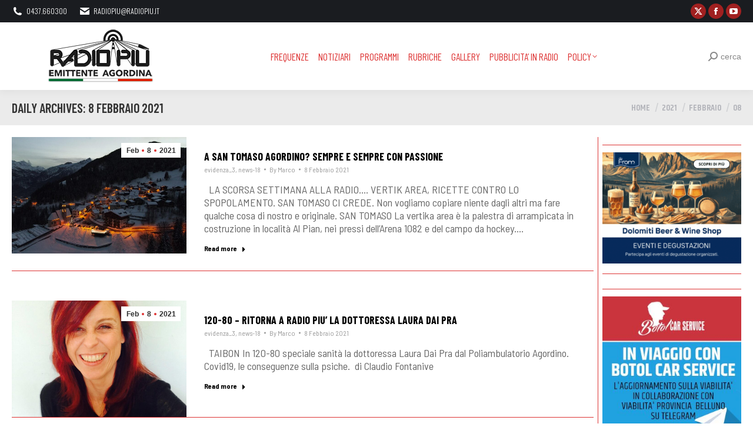

--- FILE ---
content_type: text/html; charset=UTF-8
request_url: https://www.radiopiu.net/wordpress/2021/02/08/
body_size: 19363
content:
<!DOCTYPE html>
<!--[if !(IE 6) | !(IE 7) | !(IE 8)  ]><!-->
<html lang="it-IT" class="no-js">
<!--<![endif]-->
<head>
	<meta charset="UTF-8" />
				<meta name="viewport" content="width=device-width, initial-scale=1, maximum-scale=1, user-scalable=0"/>
			<meta name="theme-color" content="#dd3333"/>	<link rel="profile" href="https://gmpg.org/xfn/11" />
	<title>8 Febbraio 2021 &#8211; Radio Più</title>
<meta name='robots' content='max-image-preview:large' />
<link rel='dns-prefetch' href='//fonts.googleapis.com' />
<link rel="alternate" type="application/rss+xml" title="Radio Più &raquo; Feed" href="https://www.radiopiu.net/wordpress/feed/" />
		<!-- This site uses the Google Analytics by MonsterInsights plugin v9.11.1 - Using Analytics tracking - https://www.monsterinsights.com/ -->
							<script src="//www.googletagmanager.com/gtag/js?id=G-52S7QBTK70"  data-cfasync="false" data-wpfc-render="false" async></script>
			<script data-cfasync="false" data-wpfc-render="false">
				var mi_version = '9.11.1';
				var mi_track_user = true;
				var mi_no_track_reason = '';
								var MonsterInsightsDefaultLocations = {"page_location":"https:\/\/www.radiopiu.net\/wordpress\/2021\/02\/08\/"};
								if ( typeof MonsterInsightsPrivacyGuardFilter === 'function' ) {
					var MonsterInsightsLocations = (typeof MonsterInsightsExcludeQuery === 'object') ? MonsterInsightsPrivacyGuardFilter( MonsterInsightsExcludeQuery ) : MonsterInsightsPrivacyGuardFilter( MonsterInsightsDefaultLocations );
				} else {
					var MonsterInsightsLocations = (typeof MonsterInsightsExcludeQuery === 'object') ? MonsterInsightsExcludeQuery : MonsterInsightsDefaultLocations;
				}

								var disableStrs = [
										'ga-disable-G-52S7QBTK70',
									];

				/* Function to detect opted out users */
				function __gtagTrackerIsOptedOut() {
					for (var index = 0; index < disableStrs.length; index++) {
						if (document.cookie.indexOf(disableStrs[index] + '=true') > -1) {
							return true;
						}
					}

					return false;
				}

				/* Disable tracking if the opt-out cookie exists. */
				if (__gtagTrackerIsOptedOut()) {
					for (var index = 0; index < disableStrs.length; index++) {
						window[disableStrs[index]] = true;
					}
				}

				/* Opt-out function */
				function __gtagTrackerOptout() {
					for (var index = 0; index < disableStrs.length; index++) {
						document.cookie = disableStrs[index] + '=true; expires=Thu, 31 Dec 2099 23:59:59 UTC; path=/';
						window[disableStrs[index]] = true;
					}
				}

				if ('undefined' === typeof gaOptout) {
					function gaOptout() {
						__gtagTrackerOptout();
					}
				}
								window.dataLayer = window.dataLayer || [];

				window.MonsterInsightsDualTracker = {
					helpers: {},
					trackers: {},
				};
				if (mi_track_user) {
					function __gtagDataLayer() {
						dataLayer.push(arguments);
					}

					function __gtagTracker(type, name, parameters) {
						if (!parameters) {
							parameters = {};
						}

						if (parameters.send_to) {
							__gtagDataLayer.apply(null, arguments);
							return;
						}

						if (type === 'event') {
														parameters.send_to = monsterinsights_frontend.v4_id;
							var hookName = name;
							if (typeof parameters['event_category'] !== 'undefined') {
								hookName = parameters['event_category'] + ':' + name;
							}

							if (typeof MonsterInsightsDualTracker.trackers[hookName] !== 'undefined') {
								MonsterInsightsDualTracker.trackers[hookName](parameters);
							} else {
								__gtagDataLayer('event', name, parameters);
							}
							
						} else {
							__gtagDataLayer.apply(null, arguments);
						}
					}

					__gtagTracker('js', new Date());
					__gtagTracker('set', {
						'developer_id.dZGIzZG': true,
											});
					if ( MonsterInsightsLocations.page_location ) {
						__gtagTracker('set', MonsterInsightsLocations);
					}
										__gtagTracker('config', 'G-52S7QBTK70', {"forceSSL":"true","link_attribution":"true"} );
										window.gtag = __gtagTracker;										(function () {
						/* https://developers.google.com/analytics/devguides/collection/analyticsjs/ */
						/* ga and __gaTracker compatibility shim. */
						var noopfn = function () {
							return null;
						};
						var newtracker = function () {
							return new Tracker();
						};
						var Tracker = function () {
							return null;
						};
						var p = Tracker.prototype;
						p.get = noopfn;
						p.set = noopfn;
						p.send = function () {
							var args = Array.prototype.slice.call(arguments);
							args.unshift('send');
							__gaTracker.apply(null, args);
						};
						var __gaTracker = function () {
							var len = arguments.length;
							if (len === 0) {
								return;
							}
							var f = arguments[len - 1];
							if (typeof f !== 'object' || f === null || typeof f.hitCallback !== 'function') {
								if ('send' === arguments[0]) {
									var hitConverted, hitObject = false, action;
									if ('event' === arguments[1]) {
										if ('undefined' !== typeof arguments[3]) {
											hitObject = {
												'eventAction': arguments[3],
												'eventCategory': arguments[2],
												'eventLabel': arguments[4],
												'value': arguments[5] ? arguments[5] : 1,
											}
										}
									}
									if ('pageview' === arguments[1]) {
										if ('undefined' !== typeof arguments[2]) {
											hitObject = {
												'eventAction': 'page_view',
												'page_path': arguments[2],
											}
										}
									}
									if (typeof arguments[2] === 'object') {
										hitObject = arguments[2];
									}
									if (typeof arguments[5] === 'object') {
										Object.assign(hitObject, arguments[5]);
									}
									if ('undefined' !== typeof arguments[1].hitType) {
										hitObject = arguments[1];
										if ('pageview' === hitObject.hitType) {
											hitObject.eventAction = 'page_view';
										}
									}
									if (hitObject) {
										action = 'timing' === arguments[1].hitType ? 'timing_complete' : hitObject.eventAction;
										hitConverted = mapArgs(hitObject);
										__gtagTracker('event', action, hitConverted);
									}
								}
								return;
							}

							function mapArgs(args) {
								var arg, hit = {};
								var gaMap = {
									'eventCategory': 'event_category',
									'eventAction': 'event_action',
									'eventLabel': 'event_label',
									'eventValue': 'event_value',
									'nonInteraction': 'non_interaction',
									'timingCategory': 'event_category',
									'timingVar': 'name',
									'timingValue': 'value',
									'timingLabel': 'event_label',
									'page': 'page_path',
									'location': 'page_location',
									'title': 'page_title',
									'referrer' : 'page_referrer',
								};
								for (arg in args) {
																		if (!(!args.hasOwnProperty(arg) || !gaMap.hasOwnProperty(arg))) {
										hit[gaMap[arg]] = args[arg];
									} else {
										hit[arg] = args[arg];
									}
								}
								return hit;
							}

							try {
								f.hitCallback();
							} catch (ex) {
							}
						};
						__gaTracker.create = newtracker;
						__gaTracker.getByName = newtracker;
						__gaTracker.getAll = function () {
							return [];
						};
						__gaTracker.remove = noopfn;
						__gaTracker.loaded = true;
						window['__gaTracker'] = __gaTracker;
					})();
									} else {
										console.log("");
					(function () {
						function __gtagTracker() {
							return null;
						}

						window['__gtagTracker'] = __gtagTracker;
						window['gtag'] = __gtagTracker;
					})();
									}
			</script>
							<!-- / Google Analytics by MonsterInsights -->
		<style id='wp-img-auto-sizes-contain-inline-css'>
img:is([sizes=auto i],[sizes^="auto," i]){contain-intrinsic-size:3000px 1500px}
/*# sourceURL=wp-img-auto-sizes-contain-inline-css */
</style>

<style id='wp-emoji-styles-inline-css'>

	img.wp-smiley, img.emoji {
		display: inline !important;
		border: none !important;
		box-shadow: none !important;
		height: 1em !important;
		width: 1em !important;
		margin: 0 0.07em !important;
		vertical-align: -0.1em !important;
		background: none !important;
		padding: 0 !important;
	}
/*# sourceURL=wp-emoji-styles-inline-css */
</style>
<link rel='stylesheet' id='custom-style-css' href='https://www.radiopiu.net/wordpress/wp-content/plugins/nativery/css/natcustom.css?ver=6.9' media='all' />
<style id='custom-style-inline-css'>
style="text-align: center
/*# sourceURL=custom-style-inline-css */
</style>
<link rel='stylesheet' id='the7-font-css' href='https://www.radiopiu.net/wordpress/wp-content/themes/dt-the7/fonts/icomoon-the7-font/icomoon-the7-font.min.css?ver=14.2.0' media='all' />
<link rel='stylesheet' id='the7-awesome-fonts-css' href='https://www.radiopiu.net/wordpress/wp-content/themes/dt-the7/fonts/FontAwesome/css/all.min.css?ver=14.2.0' media='all' />
<link rel='stylesheet' id='the7-awesome-fonts-back-css' href='https://www.radiopiu.net/wordpress/wp-content/themes/dt-the7/fonts/FontAwesome/back-compat.min.css?ver=14.2.0' media='all' />
<link rel='stylesheet' id='the7-Defaults-css' href='https://www.radiopiu.net/wordpress/wp-content/uploads/smile_fonts/Defaults/Defaults.css?ver=6.9' media='all' />
<link rel='stylesheet' id='dt-web-fonts-css' href='https://fonts.googleapis.com/css?family=Oswald:300,400,600,700%7CRoboto:400,600,700%7CBarlow+Condensed:300,400,600,700%7CBarlow+Semi+Condensed:300,400,600,700%7CRoboto+Condensed:300,400,600,700%7CKhand:400,600,700,bold' media='all' />
<link rel='stylesheet' id='dt-main-css' href='https://www.radiopiu.net/wordpress/wp-content/themes/dt-the7/css/main.min.css?ver=14.2.0' media='all' />
<link rel='stylesheet' id='the7-custom-scrollbar-css' href='https://www.radiopiu.net/wordpress/wp-content/themes/dt-the7/lib/custom-scrollbar/custom-scrollbar.min.css?ver=14.2.0' media='all' />
<link rel='stylesheet' id='the7-wpbakery-css' href='https://www.radiopiu.net/wordpress/wp-content/themes/dt-the7/css/wpbakery.min.css?ver=14.2.0' media='all' />
<link rel='stylesheet' id='the7-css-vars-css' href='https://www.radiopiu.net/wordpress/wp-content/uploads/the7-css/css-vars.css?ver=8c90688d6e75' media='all' />
<link rel='stylesheet' id='dt-custom-css' href='https://www.radiopiu.net/wordpress/wp-content/uploads/the7-css/custom.css?ver=8c90688d6e75' media='all' />
<link rel='stylesheet' id='dt-media-css' href='https://www.radiopiu.net/wordpress/wp-content/uploads/the7-css/media.css?ver=8c90688d6e75' media='all' />
<link rel='stylesheet' id='the7-mega-menu-css' href='https://www.radiopiu.net/wordpress/wp-content/uploads/the7-css/mega-menu.css?ver=8c90688d6e75' media='all' />
<link rel='stylesheet' id='the7-elements-css' href='https://www.radiopiu.net/wordpress/wp-content/uploads/the7-css/post-type-dynamic.css?ver=8c90688d6e75' media='all' />
<link rel='stylesheet' id='style-css' href='https://www.radiopiu.net/wordpress/wp-content/themes/dt-the7/style.css?ver=14.2.0' media='all' />
<script src="https://www.radiopiu.net/wordpress/wp-includes/js/jquery/jquery.min.js?ver=3.7.1" id="jquery-core-js"></script>
<script src="https://www.radiopiu.net/wordpress/wp-includes/js/jquery/jquery-migrate.min.js?ver=3.4.1" id="jquery-migrate-js"></script>
<script async src="https://www.radiopiu.net/wordpress/wp-content/plugins/burst-pro/assets/js/timeme/timeme.min.js?ver=1768638856" id="burst-timeme-js"></script>
<script async src="https://www.radiopiu.net/wordpress/wp-content/uploads/burst/js/burst.min.js?ver=1769238513" id="burst-js"></script>
<script src="https://www.radiopiu.net/wordpress/wp-content/plugins/google-analytics-for-wordpress/assets/js/frontend-gtag.min.js?ver=9.11.1" id="monsterinsights-frontend-script-js" async data-wp-strategy="async"></script>
<script data-cfasync="false" data-wpfc-render="false" id='monsterinsights-frontend-script-js-extra'>var monsterinsights_frontend = {"js_events_tracking":"true","download_extensions":"doc,pdf,ppt,zip,xls,docx,pptx,xlsx","inbound_paths":"[{\"path\":\"\\\/go\\\/\",\"label\":\"affiliate\"},{\"path\":\"\\\/recommend\\\/\",\"label\":\"affiliate\"}]","home_url":"https:\/\/www.radiopiu.net\/wordpress","hash_tracking":"false","v4_id":"G-52S7QBTK70"};</script>
<script id="dt-above-fold-js-extra">
var dtLocal = {"themeUrl":"https://www.radiopiu.net/wordpress/wp-content/themes/dt-the7","passText":"Per visualizzare questo post protetto, inserire la password qui sotto:","moreButtonText":{"loading":"Caricamento...","loadMore":"Carica ancora"},"postID":"189750","ajaxurl":"https://www.radiopiu.net/wordpress/wp-admin/admin-ajax.php","REST":{"baseUrl":"https://www.radiopiu.net/wordpress/wp-json/the7/v1","endpoints":{"sendMail":"/send-mail"}},"contactMessages":{"required":"One or more fields have an error. Please check and try again.","terms":"Please accept the privacy policy.","fillTheCaptchaError":"Please, fill the captcha."},"captchaSiteKey":"","ajaxNonce":"3b96d5fdf4","pageData":{"type":"archive","template":"archive","layout":"masonry"},"themeSettings":{"smoothScroll":"off","lazyLoading":false,"desktopHeader":{"height":80},"ToggleCaptionEnabled":"disabled","ToggleCaption":"Navigation","floatingHeader":{"showAfter":100,"showMenu":true,"height":100,"logo":{"showLogo":true,"html":"\u003Cimg class=\" preload-me\" src=\"https://www.radiopiu.net/wordpress/wp-content/uploads/2020/03/r-S-2020.png\" srcset=\"https://www.radiopiu.net/wordpress/wp-content/uploads/2020/03/r-S-2020.png 200w, https://www.radiopiu.net/wordpress/wp-content/uploads/2020/03/r-B-2020.png 472w\" width=\"200\" height=\"95\"   sizes=\"200px\" alt=\"Radio Pi\u00f9\" /\u003E","url":"https://www.radiopiu.net/wordpress/"}},"topLine":{"floatingTopLine":{"logo":{"showLogo":false,"html":""}}},"mobileHeader":{"firstSwitchPoint":1100,"secondSwitchPoint":990,"firstSwitchPointHeight":68,"secondSwitchPointHeight":68,"mobileToggleCaptionEnabled":"disabled","mobileToggleCaption":"Menu"},"stickyMobileHeaderFirstSwitch":{"logo":{"html":"\u003Cimg class=\" preload-me\" src=\"https://www.radiopiu.net/wordpress/wp-content/uploads/2020/03/r-S-2020.png\" srcset=\"https://www.radiopiu.net/wordpress/wp-content/uploads/2020/03/r-S-2020.png 200w, https://www.radiopiu.net/wordpress/wp-content/uploads/2020/03/r-B-2020.png 472w\" width=\"200\" height=\"95\"   sizes=\"200px\" alt=\"Radio Pi\u00f9\" /\u003E"}},"stickyMobileHeaderSecondSwitch":{"logo":{"html":"\u003Cimg class=\" preload-me\" src=\"https://www.radiopiu.net/wordpress/wp-content/uploads/2020/03/r-S-2020.png\" srcset=\"https://www.radiopiu.net/wordpress/wp-content/uploads/2020/03/r-S-2020.png 200w, https://www.radiopiu.net/wordpress/wp-content/uploads/2020/03/r-B-2020.png 472w\" width=\"200\" height=\"95\"   sizes=\"200px\" alt=\"Radio Pi\u00f9\" /\u003E"}},"sidebar":{"switchPoint":990},"boxedWidth":"1340px"},"VCMobileScreenWidth":"768"};
var dtShare = {"shareButtonText":{"facebook":"Share on Facebook","twitter":"Share on X","pinterest":"Pin it","linkedin":"Share on Linkedin","whatsapp":"Share on Whatsapp"},"overlayOpacity":"70"};
//# sourceURL=dt-above-fold-js-extra
</script>
<script src="https://www.radiopiu.net/wordpress/wp-content/themes/dt-the7/js/above-the-fold.min.js?ver=14.2.0" id="dt-above-fold-js"></script>
<script></script><link rel="https://api.w.org/" href="https://www.radiopiu.net/wordpress/wp-json/" /><link rel="EditURI" type="application/rsd+xml" title="RSD" href="https://www.radiopiu.net/wordpress/xmlrpc.php?rsd" />
<meta name="generator" content="WordPress 6.9" />
<meta name="generator" content="Powered by WPBakery Page Builder - drag and drop page builder for WordPress."/>
<noscript><style> .wpb_animate_when_almost_visible { opacity: 1; }</style></noscript><!-- Google tag (gtag.js) -->
<script async src="https://www.googletagmanager.com/gtag/js?id=G-GKRDT080ML"></script>
<script>
  window.dataLayer = window.dataLayer || [];
  function gtag(){dataLayer.push(arguments);}
  gtag('js', new Date());

  gtag('config', 'G-GKRDT080ML');
</script>




<div id="nat_64b6806f96528d02513e7b60"></div>
<script type="text/javascript">
  var _nat = _nat || [];
  _nat.push(['id', '64b6806f96528d02513e7b60']);
  (function() {
    var nat = document.createElement('script'); nat.type = 'text/javascript'; nat.async = true;
    nat.src = '//cdn.nativery.com/widget/js/nat.js';
    var nats = document.getElementsByTagName('script')[0]; nats.parentNode.insertBefore(nat, nats);
  })();
</script>
<style id='the7-custom-inline-css' type='text/css'>
#nat-interstitial amp-iframe[height="1024"] #nat-interstitial-close {
  top: 0;
  right: 0;
  width: 6vh;
  height: 6vh;
}
#nat-interstitial amp-iframe[height="1024"] {
  max-height: 100%;
  max-width: 100%;
  left: 0;
  bottom: 0;
  opacity: 1;
}
#nat-interstitial amp-iframe {
  margin-bottom: 0;
  position: fixed;
  z-index: 2147483647;
  overflow: visible;
  min-width: 100%;
  bottom: 0.5px;
  opacity: 0;
}
</style>
</head>
<body id="the7-body" class="archive date wp-embed-responsive wp-theme-dt-the7 the7-core-ver-2.7.12 layout-masonry-grid description-on-hover dt-responsive-on right-mobile-menu-close-icon ouside-menu-close-icon mobile-hamburger-close-bg-enable mobile-hamburger-close-bg-hover-enable  fade-medium-mobile-menu-close-icon fade-medium-menu-close-icon srcset-enabled btn-flat custom-btn-color custom-btn-hover-color phantom-slide phantom-shadow-decoration phantom-main-logo-on sticky-mobile-header top-header first-switch-logo-left first-switch-menu-right second-switch-logo-right second-switch-menu-left layzr-loading-on popup-message-style the7-ver-14.2.0 dt-fa-compatibility wpb-js-composer js-comp-ver-8.7.2 vc_responsive" data-burst_id="0" data-burst_type="date-archive">
<!-- The7 14.2.0 -->

<div id="page" >
	<a class="skip-link screen-reader-text" href="#content">Skip to content</a>

<div class="masthead inline-header center widgets full-height shadow-decoration shadow-mobile-header-decoration small-mobile-menu-icon mobile-menu-icon-bg-on mobile-menu-icon-hover-bg-on show-sub-menu-on-hover" >

	<div class="top-bar top-bar-line-hide">
	<div class="top-bar-bg" ></div>
	<div class="left-widgets mini-widgets"><span class="mini-contacts phone show-on-desktop in-menu-first-switch in-menu-second-switch"><i class="fa-fw the7-mw-icon-phone-bold"></i>0437.660300</span><span class="mini-contacts email show-on-desktop in-menu-first-switch in-menu-second-switch"><i class="fa-fw the7-mw-icon-mail-bold"></i><a href="/cdn-cgi/l/email-protection" class="__cf_email__" data-cfemail="770516131e18071e02370516131e18071e02591e03">[email&#160;protected]</a></span></div><div class="right-widgets mini-widgets"><div class="soc-ico show-on-desktop in-menu-first-switch in-menu-second-switch custom-bg disabled-border border-off hover-accent-bg hover-disabled-border  hover-border-off"><a title="X page opens in new window" href="https://twitter.com/RADIOPIU" target="_blank" class="twitter"><span class="soc-font-icon"></span><span class="screen-reader-text">X page opens in new window</span></a><a title="Facebook page opens in new window" href="https://www.facebook.com/groups/radiopiu/" target="_blank" class="facebook"><span class="soc-font-icon"></span><span class="screen-reader-text">Facebook page opens in new window</span></a><a title="YouTube page opens in new window" href="https://www.youtube.com/channel/UC_sv6_pySrogmrRK354wWOw/featured" target="_blank" class="you-tube"><span class="soc-font-icon"></span><span class="screen-reader-text">YouTube page opens in new window</span></a></div></div></div>

	<header class="header-bar" role="banner">

		<div class="branding">
	<div id="site-title" class="assistive-text">Radio Più</div>
	<div id="site-description" class="assistive-text">Emittente Agordina</div>
	<a class="same-logo" href="https://www.radiopiu.net/wordpress/"><img class=" preload-me" src="https://www.radiopiu.net/wordpress/wp-content/uploads/2020/03/r-S-2020.png" srcset="https://www.radiopiu.net/wordpress/wp-content/uploads/2020/03/r-S-2020.png 200w, https://www.radiopiu.net/wordpress/wp-content/uploads/2020/03/r-B-2020.png 472w" width="200" height="95"   sizes="200px" alt="Radio Più" /></a></div>

		<ul id="primary-menu" class="main-nav underline-decoration l-to-r-line level-arrows-on"><li class="menu-item menu-item-type-post_type menu-item-object-page menu-item-112440 first depth-0"><a href='https://www.radiopiu.net/wordpress/frequenze/' data-level='1'><span class="menu-item-text"><span class="menu-text">FREQUENZE</span></span></a></li> <li class="menu-item menu-item-type-post_type menu-item-object-page menu-item-112442 depth-0"><a href='https://www.radiopiu.net/wordpress/pagina-di-esempio/notiziari/' data-level='1'><span class="menu-item-text"><span class="menu-text">NOTIZIARI</span></span></a></li> <li class="menu-item menu-item-type-post_type menu-item-object-page menu-item-112443 depth-0"><a href='https://www.radiopiu.net/wordpress/pagina-di-esempio/rubriche/' data-level='1'><span class="menu-item-text"><span class="menu-text">PROGRAMMI</span></span></a></li> <li class="menu-item menu-item-type-custom menu-item-object-custom menu-item-home menu-item-112220 depth-0 dt-mega-menu mega-auto-width mega-column-3"><a href='https://www.radiopiu.net/wordpress#rubriche' data-level='1'><span class="menu-item-text"><span class="menu-text">RUBRICHE</span></span></a></li> <li class="menu-item menu-item-type-post_type menu-item-object-page menu-item-63202 depth-0"><a href='https://www.radiopiu.net/wordpress/gallery/' data-level='1'><span class="menu-item-text"><span class="menu-text">GALLERY</span></span></a></li> <li class="menu-item menu-item-type-post_type menu-item-object-page menu-item-112438 depth-0"><a href='https://www.radiopiu.net/wordpress/pubblicita/' data-level='1'><span class="menu-item-text"><span class="menu-text">Pubblicita&#8217; IN RADIO</span></span></a></li> <li class="menu-item menu-item-type-post_type menu-item-object-page menu-item-privacy-policy menu-item-has-children menu-item-112437 last has-children depth-0"><a href='https://www.radiopiu.net/wordpress/privacy-policy/' class='not-clickable-item' data-level='1' aria-haspopup='true' aria-expanded='false'><span class="menu-item-text"><span class="menu-text">Policy</span></span></a><ul class="sub-nav" role="group"><li class="menu-item menu-item-type-post_type menu-item-object-page menu-item-391312 first depth-1"><a href='https://www.radiopiu.net/wordpress/dichiarazione-sulla-privacy-ue/' data-level='2'><span class="menu-item-text"><span class="menu-text">Dichiarazione sulla privacy (UE)</span></span></a></li> <li class="menu-item menu-item-type-post_type menu-item-object-page menu-item-391313 depth-1"><a href='https://www.radiopiu.net/wordpress/imprint/' data-level='2'><span class="menu-item-text"><span class="menu-text">Imprint</span></span></a></li> </ul></li> </ul>
		<div class="mini-widgets"><div class="mini-search show-on-desktop near-logo-first-switch in-menu-second-switch popup-search custom-icon"><form class="searchform mini-widget-searchform" role="search" method="get" action="https://www.radiopiu.net/wordpress/">

	<div class="screen-reader-text">Search:</div>

	
		<a href="" class="submit"><i class=" mw-icon the7-mw-icon-search-bold"></i><span>cerca</span></a>
		<div class="popup-search-wrap">
			<input type="text" aria-label="Search" class="field searchform-s" name="s" value="" placeholder="Type and hit enter …" title="Search form"/>
			<a href="" class="search-icon"  aria-label="Search"><i class="the7-mw-icon-search-bold" aria-hidden="true"></i></a>
		</div>

			<input type="submit" class="assistive-text searchsubmit" value="Go!"/>
</form>
</div></div>
	</header>

</div>
<div role="navigation" aria-label="Main Menu" class="dt-mobile-header mobile-menu-show-divider">
	<div class="dt-close-mobile-menu-icon" aria-label="Close" role="button" tabindex="0"><div class="close-line-wrap"><span class="close-line"></span><span class="close-line"></span><span class="close-line"></span></div></div>	<ul id="mobile-menu" class="mobile-main-nav">
		<li class="menu-item menu-item-type-post_type menu-item-object-page menu-item-112440 first depth-0"><a href='https://www.radiopiu.net/wordpress/frequenze/' data-level='1'><span class="menu-item-text"><span class="menu-text">FREQUENZE</span></span></a></li> <li class="menu-item menu-item-type-post_type menu-item-object-page menu-item-112442 depth-0"><a href='https://www.radiopiu.net/wordpress/pagina-di-esempio/notiziari/' data-level='1'><span class="menu-item-text"><span class="menu-text">NOTIZIARI</span></span></a></li> <li class="menu-item menu-item-type-post_type menu-item-object-page menu-item-112443 depth-0"><a href='https://www.radiopiu.net/wordpress/pagina-di-esempio/rubriche/' data-level='1'><span class="menu-item-text"><span class="menu-text">PROGRAMMI</span></span></a></li> <li class="menu-item menu-item-type-custom menu-item-object-custom menu-item-home menu-item-112220 depth-0 dt-mega-menu mega-auto-width mega-column-3"><a href='https://www.radiopiu.net/wordpress#rubriche' data-level='1'><span class="menu-item-text"><span class="menu-text">RUBRICHE</span></span></a></li> <li class="menu-item menu-item-type-post_type menu-item-object-page menu-item-63202 depth-0"><a href='https://www.radiopiu.net/wordpress/gallery/' data-level='1'><span class="menu-item-text"><span class="menu-text">GALLERY</span></span></a></li> <li class="menu-item menu-item-type-post_type menu-item-object-page menu-item-112438 depth-0"><a href='https://www.radiopiu.net/wordpress/pubblicita/' data-level='1'><span class="menu-item-text"><span class="menu-text">Pubblicita&#8217; IN RADIO</span></span></a></li> <li class="menu-item menu-item-type-post_type menu-item-object-page menu-item-privacy-policy menu-item-has-children menu-item-112437 last has-children depth-0"><a href='https://www.radiopiu.net/wordpress/privacy-policy/' class='not-clickable-item' data-level='1' aria-haspopup='true' aria-expanded='false'><span class="menu-item-text"><span class="menu-text">Policy</span></span></a><ul class="sub-nav" role="group"><li class="menu-item menu-item-type-post_type menu-item-object-page menu-item-391312 first depth-1"><a href='https://www.radiopiu.net/wordpress/dichiarazione-sulla-privacy-ue/' data-level='2'><span class="menu-item-text"><span class="menu-text">Dichiarazione sulla privacy (UE)</span></span></a></li> <li class="menu-item menu-item-type-post_type menu-item-object-page menu-item-391313 depth-1"><a href='https://www.radiopiu.net/wordpress/imprint/' data-level='2'><span class="menu-item-text"><span class="menu-text">Imprint</span></span></a></li> </ul></li> 	</ul>
	<div class='mobile-mini-widgets-in-menu'></div>
</div>

		<div class="page-title title-left solid-bg breadcrumbs-mobile-off page-title-responsive-enabled">
			<div class="wf-wrap">

				<div class="page-title-head hgroup"><h1 >Daily Archives: <span>8 Febbraio 2021</span></h1></div><div class="page-title-breadcrumbs"><div class="assistive-text">You are here:</div><ol class="breadcrumbs text-small" itemscope itemtype="https://schema.org/BreadcrumbList"><li itemprop="itemListElement" itemscope itemtype="https://schema.org/ListItem"><a itemprop="item" href="https://www.radiopiu.net/wordpress/" title="Home"><span itemprop="name">Home</span></a><meta itemprop="position" content="1" /></li><li itemprop="itemListElement" itemscope itemtype="https://schema.org/ListItem"><a itemprop="item" href="https://www.radiopiu.net/wordpress/2021/" title="2021"><span itemprop="name">2021</span></a><meta itemprop="position" content="2" /></li><li itemprop="itemListElement" itemscope itemtype="https://schema.org/ListItem"><a itemprop="item" href="https://www.radiopiu.net/wordpress/2021/02/" title="Febbraio"><span itemprop="name">Febbraio</span></a><meta itemprop="position" content="3" /></li><li class="current" itemprop="itemListElement" itemscope itemtype="https://schema.org/ListItem"><span itemprop="name">08</span><meta itemprop="position" content="4" /></li></ol></div>			</div>
		</div>

		

<div id="main" class="sidebar-right sidebar-divider-vertical">

	
	<div class="main-gradient"></div>
	<div class="wf-wrap">
	<div class="wf-container-main">

	

	<!-- Content -->
	<div id="content" class="content" role="main">

		<style type="text/css" data-type="the7_shortcodes-inline-css">.blog-shortcode.archive-3e4cc2d8e868d47334f6df026b121e4f.dividers-on.classic-layout-list article {
  margin-top: 50px;
  padding-top: 0;
}
.blog-shortcode.archive-3e4cc2d8e868d47334f6df026b121e4f.dividers-on.classic-layout-list article:first-of-type {
  margin-top: 0;
  padding-top: 0;
}
.blog-shortcode.archive-3e4cc2d8e868d47334f6df026b121e4f.classic-layout-list.mode-list .post-thumbnail-wrap {
  width: 30%;
}
.blog-shortcode.archive-3e4cc2d8e868d47334f6df026b121e4f.classic-layout-list.mode-list .post-entry-content {
  width: calc(100% - 30%);
}
.blog-shortcode.archive-3e4cc2d8e868d47334f6df026b121e4f.classic-layout-list.mode-list .no-img .post-entry-content {
  width: 100%;
}
.blog-shortcode.archive-3e4cc2d8e868d47334f6df026b121e4f .filter-bg-decoration .filter-categories a.act {
  color: #fff;
}
.blog-shortcode.archive-3e4cc2d8e868d47334f6df026b121e4f:not(.mode-masonry) article {
  margin-top: 50px;
}
.blog-shortcode.archive-3e4cc2d8e868d47334f6df026b121e4f:not(.mode-masonry) article:first-of-type,
.blog-shortcode.archive-3e4cc2d8e868d47334f6df026b121e4f:not(.mode-masonry) article.visible.first:not(.product) {
  margin-top: 0;
}
.blog-shortcode.archive-3e4cc2d8e868d47334f6df026b121e4f.dividers-on:not(.mode-masonry) article {
  margin-top: 0;
  padding-top: 50px;
}
.blog-shortcode.archive-3e4cc2d8e868d47334f6df026b121e4f.dividers-on:not(.mode-masonry) article:first-of-type,
.blog-shortcode.archive-3e4cc2d8e868d47334f6df026b121e4f.dividers-on:not(.mode-masonry) article.visible.first:not(.product) {
  margin-top: 0;
  padding-top: 0;
}
.blog-shortcode.archive-3e4cc2d8e868d47334f6df026b121e4f .post-thumbnail-wrap {
  padding: 0px 0px 0px 0px;
}
.blog-shortcode.archive-3e4cc2d8e868d47334f6df026b121e4f.enable-bg-rollover .post-thumbnail-rollover:after {
  background: -webkit-linear-gradient();
  background: linear-gradient();
}
.blog-shortcode.archive-3e4cc2d8e868d47334f6df026b121e4f .gallery-zoom-ico {
  width: 44px;
  height: 44px;
  line-height: 44px;
  border-radius: 100px;
  margin: -22px 0 0 -22px;
  border-width: 0px;
  color: #ffffff;
}
.bottom-overlap-layout-list.blog-shortcode.archive-3e4cc2d8e868d47334f6df026b121e4f .gallery-zoom-ico {
  margin-top: -22px;
}
.gradient-overlay-layout-list.blog-shortcode.archive-3e4cc2d8e868d47334f6df026b121e4f .gallery-zoom-ico,
.content-rollover-layout-list.blog-shortcode.archive-3e4cc2d8e868d47334f6df026b121e4f .gallery-zoom-ico {
  margin: 0 0 10px;
}
.content-align-center.gradient-overlay-layout-list.blog-shortcode.archive-3e4cc2d8e868d47334f6df026b121e4f .gallery-zoom-ico,
.content-align-center.content-rollover-layout-list.blog-shortcode.archive-3e4cc2d8e868d47334f6df026b121e4f .gallery-zoom-ico {
  margin: 0 auto 10px;
}
.dt-icon-bg-on.blog-shortcode.archive-3e4cc2d8e868d47334f6df026b121e4f .gallery-zoom-ico {
  background: rgba(255,255,255,0.3);
  box-shadow: none;
}
.blog-shortcode.archive-3e4cc2d8e868d47334f6df026b121e4f .gallery-zoom-ico > span,
.blog-shortcode.archive-3e4cc2d8e868d47334f6df026b121e4f .gallery-zoom-ico:before {
  font-size: 32px;
  line-height: 44px;
}
.blog-shortcode.archive-3e4cc2d8e868d47334f6df026b121e4f .gallery-zoom-ico > span,
.blog-shortcode.archive-3e4cc2d8e868d47334f6df026b121e4f .gallery-zoom-ico:before {
  color: #ffffff;
}
.blog-shortcode.archive-3e4cc2d8e868d47334f6df026b121e4f .fancy-date a {
  background: #ffffff;
  box-shadow: none;
}
.blog-shortcode.archive-3e4cc2d8e868d47334f6df026b121e4f .fancy-date a * {
  color: #2d2d2d;
}
.blog-shortcode.archive-3e4cc2d8e868d47334f6df026b121e4f .entry-title,
.blog-shortcode.archive-3e4cc2d8e868d47334f6df026b121e4f.owl-carousel .entry-title {
  margin-bottom: 5px;
  font-weight: bold;
}
.blog-shortcode.archive-3e4cc2d8e868d47334f6df026b121e4f .entry-meta {
  margin-bottom: 15px;
}
.blog-shortcode.archive-3e4cc2d8e868d47334f6df026b121e4f .portfolio-categories {
  margin-bottom: 15px;
}
.blog-shortcode.archive-3e4cc2d8e868d47334f6df026b121e4f .entry-excerpt {
  margin-bottom: 5px;
}
.blog-shortcode.archive-3e4cc2d8e868d47334f6df026b121e4f:not(.centered-layout-list) .post-entry-content {
  padding: 25px 30px 30px 30px;
}
.blog-shortcode.archive-3e4cc2d8e868d47334f6df026b121e4f:not(.centered-layout-list):not(.content-bg-on):not(.mode-list) .no-img .post-entry-content {
  padding: 0;
}
@media screen and (max-width: 768px) {
  .blog-shortcode.archive-3e4cc2d8e868d47334f6df026b121e4f article {
    -ms-flex-flow: column nowrap;
    flex-flow: column nowrap;
    margin-top: 20px;
  }
  .blog-shortcode.archive-3e4cc2d8e868d47334f6df026b121e4f.dividers-on article {
    border: none;
  }
  .blog-shortcode.archive-3e4cc2d8e868d47334f6df026b121e4f.content-bg-on.centered-layout-list article {
    padding: 0;
  }
  .blog-shortcode.archive-3e4cc2d8e868d47334f6df026b121e4f.blog-shortcode.dividers-on article,
  .blog-shortcode.archive-3e4cc2d8e868d47334f6df026b121e4f.dividers-on.classic-layout-list article {
    margin-top: 20px;
    padding: 0;
  }
  .blog-shortcode.archive-3e4cc2d8e868d47334f6df026b121e4f.blog-shortcode.dividers-on article:first-of-type,
  .blog-shortcode.archive-3e4cc2d8e868d47334f6df026b121e4f.dividers-on.classic-layout-list article:first-of-type {
    padding: 0;
  }
  #page .blog-shortcode.archive-3e4cc2d8e868d47334f6df026b121e4f .post-thumbnail-wrap,
  #page .blog-shortcode.archive-3e4cc2d8e868d47334f6df026b121e4f .post-entry-content {
    width: 100%;
    margin: 0;
    top: 0;
  }
  #page .blog-shortcode.archive-3e4cc2d8e868d47334f6df026b121e4f .post-thumbnail-wrap {
    padding: 0;
  }
  #page .blog-shortcode.archive-3e4cc2d8e868d47334f6df026b121e4f .post-entry-content:after {
    display: none;
  }
  #page .blog-shortcode.archive-3e4cc2d8e868d47334f6df026b121e4f .project-even .post-thumbnail-wrap,
  #page .blog-shortcode.archive-3e4cc2d8e868d47334f6df026b121e4f.centered-layout-list .post-thumbnail-wrap {
    -ms-flex-order: 0;
    order: 0;
  }
  #page .blog-shortcode.archive-3e4cc2d8e868d47334f6df026b121e4f.centered-layout-list .post-entry-title-content {
    -ms-flex-order: 1;
    order: 1;
    width: 100%;
    padding: 20px 20px 0;
  }
  #page .blog-shortcode.archive-3e4cc2d8e868d47334f6df026b121e4f.centered-layout-list .post-entry-content {
    -ms-flex-order: 2;
    order: 2;
    padding-top: 0;
  }
  #page .blog-shortcode.archive-3e4cc2d8e868d47334f6df026b121e4f .fancy-categories {
    top: 10px;
    left: 10px;
    bottom: auto;
    right: auto;
  }
  #page .blog-shortcode.archive-3e4cc2d8e868d47334f6df026b121e4f .fancy-date a {
    top: 10px;
    right: 10px;
    left: auto;
    bottom: auto;
  }
  #page .blog-shortcode.archive-3e4cc2d8e868d47334f6df026b121e4f .post-entry-content {
    padding: 20px;
  }
  #page .blog-shortcode.archive-3e4cc2d8e868d47334f6df026b121e4f .entry-title {
    margin: 3px 0 5px;
    font-size: 20px;
    line-height: 26px;
  }
  #page .blog-shortcode.archive-3e4cc2d8e868d47334f6df026b121e4f .entry-meta {
    margin: 5px 0 5px;
  }
  #page .blog-shortcode.archive-3e4cc2d8e868d47334f6df026b121e4f .entry-excerpt {
    margin: 15px 0 0;
  }
  #page .blog-shortcode.archive-3e4cc2d8e868d47334f6df026b121e4f .post-details {
    margin: 5px 0 10px;
  }
  #page .blog-shortcode.archive-3e4cc2d8e868d47334f6df026b121e4f .post-details.details-type-link {
    margin-bottom: 2px;
  }
}</style><div class="articles-list blog-shortcode mode-list archive-3e4cc2d8e868d47334f6df026b121e4f classic-layout-list dividers-on content-bg-on scale-img dt-icon-bg-off horizontal-fancy-style loading-effect-fade-in" data-cur-page="1" data-post-limit="-1" data-pagination-mode="pages"><article class="post project-odd visible post-189750 type-post status-publish format-standard has-post-thumbnail hentry category-evidenza_3 category-news-18 category-104 category-49 description-off" data-name="A SAN TOMASO AGORDINO? SEMPRE E SEMPRE CON PASSIONE" data-date="2021-02-08T23:59:46+01:00">

<div class="post-thumbnail-wrap">
	<div class="post-thumbnail">

		<div class="fancy-date"><a title="23:59" href="https://www.radiopiu.net/wordpress/2021/02/08/"><span class="entry-month">Feb</span><span class="entry-date updated">8</span><span class="entry-year">2021</span></a></div>
		
		<a href="https://www.radiopiu.net/wordpress/a-san-tomaso-agordino-sempre-e-sempre-con-passione/" class="post-thumbnail-rollover layzr-bg layzr-bg" ><img class="lazy-load preload-me lazy-load aspect" src="data:image/svg+xml,%3Csvg%20xmlns%3D&#39;http%3A%2F%2Fwww.w3.org%2F2000%2Fsvg&#39;%20viewBox%3D&#39;0%200%20768%20512&#39;%2F%3E" data-src="https://www.radiopiu.net/wordpress/wp-content/uploads/2021/02/c60d7b90-eb18-4659-8cce-1f0bfd41baa7-768x512.jpg" data-srcset="https://www.radiopiu.net/wordpress/wp-content/uploads/2021/02/c60d7b90-eb18-4659-8cce-1f0bfd41baa7-768x512.jpg 768w, https://www.radiopiu.net/wordpress/wp-content/uploads/2021/02/c60d7b90-eb18-4659-8cce-1f0bfd41baa7-1306x870.jpg 1306w" loading="eager" style="--ratio: 768 / 512" sizes="(max-width: 768px) 100vw, 768px" alt="" title="tomaso" width="768" height="512"  /></a>
	</div>
</div>


<div class="post-entry-content">

	<h3 class="entry-title">
		<a href="https://www.radiopiu.net/wordpress/a-san-tomaso-agordino-sempre-e-sempre-con-passione/" title="A SAN TOMASO AGORDINO? SEMPRE E SEMPRE CON PASSIONE" rel="bookmark">A SAN TOMASO AGORDINO? SEMPRE E SEMPRE CON PASSIONE</a>
	</h3>

	<div class="entry-meta"><span class="category-link"><a href="https://www.radiopiu.net/wordpress/category/evidenza_3/" >evidenza_3</a>, <a href="https://www.radiopiu.net/wordpress/category/news-18/" >news-18</a></span><a class="author vcard" href="https://www.radiopiu.net/wordpress/author/marco/" title="View all posts by Marco" rel="author">By <span class="fn">Marco</span></a><a href="https://www.radiopiu.net/wordpress/2021/02/08/" title="23:59" class="data-link" rel="bookmark"><time class="entry-date updated" datetime="2021-02-08T23:59:46+01:00">8 Febbraio 2021</time></a></div>
	<div class="entry-excerpt"><p>&nbsp; LA SCORSA SETTIMANA ALLA RADIO&#8230;. VERTIK AREA, RICETTE CONTRO LO SPOPOLAMENTO. SAN TOMASO CI CREDE. Non vogliamo copiare niente dagli altri ma fare qualche cosa di nostro e originale. SAN TOMASO La vertika area è la palestra di arrampicata in costruzione in località Al Pian, nei pressi dell’Arena 1082 e del campo da hockey.&hellip;</p>
</div>
	
<a href="https://www.radiopiu.net/wordpress/a-san-tomaso-agordino-sempre-e-sempre-con-passione/" class="post-details details-type-link" aria-label="Read more about A SAN TOMASO AGORDINO? SEMPRE E SEMPRE CON PASSIONE">Read more<i class="dt-icon-the7-arrow-03" aria-hidden="true"></i></a>

</div></article><article class="post project-odd visible post-189749 type-post status-publish format-standard has-post-thumbnail hentry category-evidenza_3 category-news-18 category-104 category-49 description-off" data-name="120-80 &#8211; RITORNA A RADIO PIU&#8217; LA DOTTORESSA LAURA DAI PRA" data-date="2021-02-08T23:59:21+01:00">

<div class="post-thumbnail-wrap">
	<div class="post-thumbnail">

		<div class="fancy-date"><a title="23:59" href="https://www.radiopiu.net/wordpress/2021/02/08/"><span class="entry-month">Feb</span><span class="entry-date updated">8</span><span class="entry-year">2021</span></a></div>
		
		<a href="https://www.radiopiu.net/wordpress/120-80-ritorna-a-radio-piu-la-dottoressa-laura-dai-pra/" class="post-thumbnail-rollover layzr-bg layzr-bg" ><img class="lazy-load preload-me lazy-load aspect" src="data:image/svg+xml,%3Csvg%20xmlns%3D&#39;http%3A%2F%2Fwww.w3.org%2F2000%2Fsvg&#39;%20viewBox%3D&#39;0%200%20768%20512&#39;%2F%3E" data-src="https://www.radiopiu.net/wordpress/wp-content/uploads/2021/02/1801186_10203436997111307_1792924245_o-768x512.jpg" data-srcset="https://www.radiopiu.net/wordpress/wp-content/uploads/2021/02/1801186_10203436997111307_1792924245_o-768x512.jpg 768w, https://www.radiopiu.net/wordpress/wp-content/uploads/2021/02/1801186_10203436997111307_1792924245_o-1306x870.jpg 1306w" loading="eager" style="--ratio: 768 / 512" sizes="(max-width: 768px) 100vw, 768px" alt="" title="1801186_10203436997111307_1792924245_o" width="768" height="512"  /></a>
	</div>
</div>


<div class="post-entry-content">

	<h3 class="entry-title">
		<a href="https://www.radiopiu.net/wordpress/120-80-ritorna-a-radio-piu-la-dottoressa-laura-dai-pra/" title="120-80 &#8211; RITORNA A RADIO PIU&#8217; LA DOTTORESSA LAURA DAI PRA" rel="bookmark">120-80 &#8211; RITORNA A RADIO PIU&#8217; LA DOTTORESSA LAURA DAI PRA</a>
	</h3>

	<div class="entry-meta"><span class="category-link"><a href="https://www.radiopiu.net/wordpress/category/evidenza_3/" >evidenza_3</a>, <a href="https://www.radiopiu.net/wordpress/category/news-18/" >news-18</a></span><a class="author vcard" href="https://www.radiopiu.net/wordpress/author/marco/" title="View all posts by Marco" rel="author">By <span class="fn">Marco</span></a><a href="https://www.radiopiu.net/wordpress/2021/02/08/" title="23:59" class="data-link" rel="bookmark"><time class="entry-date updated" datetime="2021-02-08T23:59:21+01:00">8 Febbraio 2021</time></a></div>
	<div class="entry-excerpt"><p>&nbsp; TAIBON In 120-80 speciale sanità la dottoressa Laura Dai Pra dal Poliambulatorio Agordino. Covid19, le conseguenze sulla psiche.  di Claudio Fontanive</p>
</div>
	
<a href="https://www.radiopiu.net/wordpress/120-80-ritorna-a-radio-piu-la-dottoressa-laura-dai-pra/" class="post-details details-type-link" aria-label="Read more about 120-80 &#8211; RITORNA A RADIO PIU&#8217; LA DOTTORESSA LAURA DAI PRA">Read more<i class="dt-icon-the7-arrow-03" aria-hidden="true"></i></a>

</div></article><article class="post project-odd visible post-189888 type-post status-publish format-standard has-post-thumbnail hentry category-news-18 category-49 description-off" data-name="ECCO UNA “PROPOSTA DI PREGHIERA” DELL’AZIONE CATTOLICA DIOCESANA" data-date="2021-02-08T23:59:07+01:00">

<div class="post-thumbnail-wrap">
	<div class="post-thumbnail">

		<div class="fancy-date"><a title="23:59" href="https://www.radiopiu.net/wordpress/2021/02/08/"><span class="entry-month">Feb</span><span class="entry-date updated">8</span><span class="entry-year">2021</span></a></div>
		
		<a href="https://www.radiopiu.net/wordpress/ecco-una-proposta-di-preghiera-dellazione-cattolica-diocesana/" class="post-thumbnail-rollover layzr-bg layzr-bg" ><img class="lazy-load preload-me lazy-load aspect" src="data:image/svg+xml,%3Csvg%20xmlns%3D&#39;http%3A%2F%2Fwww.w3.org%2F2000%2Fsvg&#39;%20viewBox%3D&#39;0%200%20768%20512&#39;%2F%3E" data-src="https://www.radiopiu.net/wordpress/wp-content/uploads/2021/02/148357702_172206604678438_8698379479907777953_n-768x512.jpg" data-srcset="https://www.radiopiu.net/wordpress/wp-content/uploads/2021/02/148357702_172206604678438_8698379479907777953_n-768x512.jpg 768w, https://www.radiopiu.net/wordpress/wp-content/uploads/2021/02/148357702_172206604678438_8698379479907777953_n-1306x870.jpg 1306w" loading="eager" style="--ratio: 768 / 512" sizes="(max-width: 768px) 100vw, 768px" alt="" title="148357702_172206604678438_8698379479907777953_n" width="768" height="512"  /></a>
	</div>
</div>


<div class="post-entry-content">

	<h3 class="entry-title">
		<a href="https://www.radiopiu.net/wordpress/ecco-una-proposta-di-preghiera-dellazione-cattolica-diocesana/" title="ECCO UNA “PROPOSTA DI PREGHIERA” DELL’AZIONE CATTOLICA DIOCESANA" rel="bookmark">ECCO UNA “PROPOSTA DI PREGHIERA” DELL’AZIONE CATTOLICA DIOCESANA</a>
	</h3>

	<div class="entry-meta"><span class="category-link"><a href="https://www.radiopiu.net/wordpress/category/news-18/" >news-18</a></span><a class="author vcard" href="https://www.radiopiu.net/wordpress/author/marco/" title="View all posts by Marco" rel="author">By <span class="fn">Marco</span></a><a href="https://www.radiopiu.net/wordpress/2021/02/08/" title="23:59" class="data-link" rel="bookmark"><time class="entry-date updated" datetime="2021-02-08T23:59:07+01:00">8 Febbraio 2021</time></a></div>
	<div class="entry-excerpt"><p>di Renato Bona E per giovedì 11 è annunciata anche la trasmissione (Telebelluno, dalle 17) da Feltre per la “Giornata mondiale del malato” Tre incontri online di spiritualità, aperti a tutti. E’ l’iniziativa-proposta dell’Azione cattolica della Diocesi di Belluno-Feltre, rivolta a tutti, quale “occasione per fare esperienza dell’incontro con Dio nelle pieghe della nostra esistenza,&hellip;</p>
</div>
	
<a href="https://www.radiopiu.net/wordpress/ecco-una-proposta-di-preghiera-dellazione-cattolica-diocesana/" class="post-details details-type-link" aria-label="Read more about ECCO UNA “PROPOSTA DI PREGHIERA” DELL’AZIONE CATTOLICA DIOCESANA">Read more<i class="dt-icon-the7-arrow-03" aria-hidden="true"></i></a>

</div></article><article class="post project-odd visible no-img post-189856 type-post status-publish format-standard hentry category-evidenza-top category-news-18 category-51 category-49 description-off" data-name="PLAYSTATION FANTASMA, I CARABINIERI DI AGORDO RISALGONO AGLI AUTORI DELLA TRUFFA" data-date="2021-02-08T17:54:07+01:00">

<div class="post-entry-content">

	<h3 class="entry-title">
		<a href="https://www.radiopiu.net/wordpress/playstation-fantasma-i-carabinieri-di-agordo-risalgono-agli-autori-della-truffa/" title="PLAYSTATION FANTASMA, I CARABINIERI DI AGORDO RISALGONO AGLI AUTORI DELLA TRUFFA" rel="bookmark">PLAYSTATION FANTASMA, I CARABINIERI DI AGORDO RISALGONO AGLI AUTORI DELLA TRUFFA</a>
	</h3>

	<div class="entry-meta"><span class="category-link"><a href="https://www.radiopiu.net/wordpress/category/evidenza-top/" >evidenza-top</a>, <a href="https://www.radiopiu.net/wordpress/category/news-18/" >news-18</a></span><a class="author vcard" href="https://www.radiopiu.net/wordpress/author/marco/" title="View all posts by Marco" rel="author">By <span class="fn">Marco</span></a><a href="https://www.radiopiu.net/wordpress/2021/02/08/" title="17:54" class="data-link" rel="bookmark"><time class="entry-date updated" datetime="2021-02-08T17:54:07+01:00">8 Febbraio 2021</time></a></div>
	<div class="entry-excerpt"><p>AGORDO L&#8217;affare playstation 4 non è andato a buon fine per un agordino che ha versato 200 euro per saldare il conto. Ma il venditore o meglio l&#8217;accoppiata si è volatilizzata. Ci hanno pensato i Carabinieri di Agordo con le loro indagini a dare un nome ai truffatori:  G.T.. foggiano di 52 anni e L.C.&hellip;</p>
</div>
	
<a href="https://www.radiopiu.net/wordpress/playstation-fantasma-i-carabinieri-di-agordo-risalgono-agli-autori-della-truffa/" class="post-details details-type-link" aria-label="Read more about PLAYSTATION FANTASMA, I CARABINIERI DI AGORDO RISALGONO AGLI AUTORI DELLA TRUFFA">Read more<i class="dt-icon-the7-arrow-03" aria-hidden="true"></i></a>

</div></article><article class="post project-odd visible post-189837 type-post status-publish format-standard has-post-thumbnail hentry category-news-18 category-49 description-off" data-name="ANCHE OGGI I NEGATIVIZZATI (882) DOPPIANO I NUOVI POSITIVI (369) IN VENETO. IN 24 ORE 44 DECESSI, RICOVERI SEMPRE IN CALO. A BELLUNO 15 POSITIVI IN PIU&#8217;" data-date="2021-02-08T17:26:38+01:00">

<div class="post-thumbnail-wrap">
	<div class="post-thumbnail">

		<div class="fancy-date"><a title="17:26" href="https://www.radiopiu.net/wordpress/2021/02/08/"><span class="entry-month">Feb</span><span class="entry-date updated">8</span><span class="entry-year">2021</span></a></div>
		
		<a href="https://www.radiopiu.net/wordpress/anche-oggi-i-negativizzati-882-doppiano-i-nuovi-positivi-369-in-veneto-in-24-ore-44-decessi-ricoveri-sempre-in-calo-a-belluno-15-positivi-in-piu/" class="post-thumbnail-rollover layzr-bg layzr-bg" ><img class="lazy-load preload-me lazy-load aspect" src="data:image/svg+xml,%3Csvg%20xmlns%3D&#39;http%3A%2F%2Fwww.w3.org%2F2000%2Fsvg&#39;%20viewBox%3D&#39;0%200%20768%20512&#39;%2F%3E" data-src="https://www.radiopiu.net/wordpress/wp-content/uploads/2020/03/covid-azienda-zero-1-768x512.jpg" data-srcset="https://www.radiopiu.net/wordpress/wp-content/uploads/2020/03/covid-azienda-zero-1-768x512.jpg 768w, https://www.radiopiu.net/wordpress/wp-content/uploads/2020/03/covid-azienda-zero-1-800x532.jpg 800w" loading="eager" style="--ratio: 768 / 512" sizes="(max-width: 768px) 100vw, 768px" alt="" title="covid-azienda-zero" width="768" height="512"  /></a>
	</div>
</div>


<div class="post-entry-content">

	<h3 class="entry-title">
		<a href="https://www.radiopiu.net/wordpress/anche-oggi-i-negativizzati-882-doppiano-i-nuovi-positivi-369-in-veneto-in-24-ore-44-decessi-ricoveri-sempre-in-calo-a-belluno-15-positivi-in-piu/" title="ANCHE OGGI I NEGATIVIZZATI (882) DOPPIANO I NUOVI POSITIVI (369) IN VENETO. IN 24 ORE 44 DECESSI, RICOVERI SEMPRE IN CALO. A BELLUNO 15 POSITIVI IN PIU&#8217;" rel="bookmark">ANCHE OGGI I NEGATIVIZZATI (882) DOPPIANO I NUOVI POSITIVI (369) IN VENETO. IN 24 ORE 44 DECESSI, RICOVERI SEMPRE IN CALO. A BELLUNO 15 POSITIVI IN PIU&#8217;</a>
	</h3>

	<div class="entry-meta"><span class="category-link"><a href="https://www.radiopiu.net/wordpress/category/news-18/" >news-18</a></span><a class="author vcard" href="https://www.radiopiu.net/wordpress/author/marco/" title="View all posts by Marco" rel="author">By <span class="fn">Marco</span></a><a href="https://www.radiopiu.net/wordpress/2021/02/08/" title="17:26" class="data-link" rel="bookmark"><time class="entry-date updated" datetime="2021-02-08T17:26:38+01:00">8 Febbraio 2021</time></a></div>
	<div class="entry-excerpt"><p>NELLE ULTIME 24 ORE IN VENETO POSITIVI DAL 21 FEBBRAIO 317430  (+369)  ATTUALMENTE POSITIVI  26287  (-557)   DECEDUTI  9341 (+44)  NEGATIVIZZATI  281802 (+882)  RICOVERATI AREA NON CRITICA 1617 (-18)    IN TERAPIA INTENSIVA 183 (-5)  NEGLI OSPEDALI DI COMUNITA&#8217;   222  (-3)    DIMESSI  14945  (+41) IN PROVINCIA POSITIVI DAL 21 FEBBRAIO 17450  (+15)   ATTUALMENTE POSITIVI 567&hellip;</p>
</div>
	
<a href="https://www.radiopiu.net/wordpress/anche-oggi-i-negativizzati-882-doppiano-i-nuovi-positivi-369-in-veneto-in-24-ore-44-decessi-ricoveri-sempre-in-calo-a-belluno-15-positivi-in-piu/" class="post-details details-type-link" aria-label="Read more about ANCHE OGGI I NEGATIVIZZATI (882) DOPPIANO I NUOVI POSITIVI (369) IN VENETO. IN 24 ORE 44 DECESSI, RICOVERI SEMPRE IN CALO. A BELLUNO 15 POSITIVI IN PIU&#8217;">Read more<i class="dt-icon-the7-arrow-03" aria-hidden="true"></i></a>

</div></article><article class="post project-odd visible post-189775 type-post status-publish format-standard has-post-thumbnail hentry category-evidenza-top category-news-18 category-51 category-49 description-off" data-name="LA 251 PER ZOLDO RIAPERTA A SENSO UNICO ALTERNATO" data-date="2021-02-08T16:55:18+01:00">

<div class="post-thumbnail-wrap">
	<div class="post-thumbnail">

		<div class="fancy-date"><a title="16:55" href="https://www.radiopiu.net/wordpress/2021/02/08/"><span class="entry-month">Feb</span><span class="entry-date updated">8</span><span class="entry-year">2021</span></a></div>
		
		<a href="https://www.radiopiu.net/wordpress/la-251-per-zoldo-riaperta-a-senso-unico-alternato/" class="post-thumbnail-rollover layzr-bg layzr-bg" ><img class="lazy-load preload-me lazy-load aspect" src="data:image/svg+xml,%3Csvg%20xmlns%3D&#39;http%3A%2F%2Fwww.w3.org%2F2000%2Fsvg&#39;%20viewBox%3D&#39;0%200%20768%20512&#39;%2F%3E" data-src="https://www.radiopiu.net/wordpress/wp-content/uploads/2021/02/90d9dea0-8d1e-44c8-84d3-8b3e326cdd78-768x512.jpg" data-srcset="https://www.radiopiu.net/wordpress/wp-content/uploads/2021/02/90d9dea0-8d1e-44c8-84d3-8b3e326cdd78-768x512.jpg 768w, https://www.radiopiu.net/wordpress/wp-content/uploads/2021/02/90d9dea0-8d1e-44c8-84d3-8b3e326cdd78-894x595.jpg 894w" loading="eager" style="--ratio: 768 / 512" sizes="(max-width: 768px) 100vw, 768px" alt="" title="90d9dea0-8d1e-44c8-84d3-8b3e326cdd78" width="768" height="512"  /></a>
	</div>
</div>


<div class="post-entry-content">

	<h3 class="entry-title">
		<a href="https://www.radiopiu.net/wordpress/la-251-per-zoldo-riaperta-a-senso-unico-alternato/" title="LA 251 PER ZOLDO RIAPERTA A SENSO UNICO ALTERNATO" rel="bookmark">LA 251 PER ZOLDO RIAPERTA A SENSO UNICO ALTERNATO</a>
	</h3>

	<div class="entry-meta"><span class="category-link"><a href="https://www.radiopiu.net/wordpress/category/evidenza-top/" >evidenza-top</a>, <a href="https://www.radiopiu.net/wordpress/category/news-18/" >news-18</a></span><a class="author vcard" href="https://www.radiopiu.net/wordpress/author/marco/" title="View all posts by Marco" rel="author">By <span class="fn">Marco</span></a><a href="https://www.radiopiu.net/wordpress/2021/02/08/" title="16:55" class="data-link" rel="bookmark"><time class="entry-date updated" datetime="2021-02-08T16:55:18+01:00">8 Febbraio 2021</time></a></div>
	<div class="entry-excerpt"><p>VAL DI ZOLDO. Il sindaco Camillo De Pellegrin: &#8220;SP 251 in località San Giovanni riaperta a senso unico alternato con semaforo dalle 17 con vigilanza attiva da parte della Protezione Civile&#8221;</p>
</div>
	
<a href="https://www.radiopiu.net/wordpress/la-251-per-zoldo-riaperta-a-senso-unico-alternato/" class="post-details details-type-link" aria-label="Read more about LA 251 PER ZOLDO RIAPERTA A SENSO UNICO ALTERNATO">Read more<i class="dt-icon-the7-arrow-03" aria-hidden="true"></i></a>

</div></article><article class="post project-odd visible post-189827 type-post status-publish format-standard has-post-thumbnail hentry category-senza-categoria category-news-18 category-1 category-49 description-off" data-name="DANNI SP 251 IN VAL DI ZOLDO. BOTTACIN: &#8220;COME SEMPRE AL FIANCO DEL TERRITORIO&#8221;" data-date="2021-02-08T16:06:10+01:00">

<div class="post-thumbnail-wrap">
	<div class="post-thumbnail">

		<div class="fancy-date"><a title="16:06" href="https://www.radiopiu.net/wordpress/2021/02/08/"><span class="entry-month">Feb</span><span class="entry-date updated">8</span><span class="entry-year">2021</span></a></div>
		
		<a href="https://www.radiopiu.net/wordpress/danni-sp-251-in-val-di-zoldo-bottacin-come-sempre-al-fianco-del-territorio/" class="post-thumbnail-rollover layzr-bg layzr-bg" ><img class="lazy-load preload-me lazy-load aspect" src="data:image/svg+xml,%3Csvg%20xmlns%3D&#39;http%3A%2F%2Fwww.w3.org%2F2000%2Fsvg&#39;%20viewBox%3D&#39;0%200%20768%20512&#39;%2F%3E" data-src="https://www.radiopiu.net/wordpress/wp-content/uploads/2020/12/BOTTACIN-1-768x512.png" data-srcset="https://www.radiopiu.net/wordpress/wp-content/uploads/2020/12/BOTTACIN-1-768x512.png 768w, https://www.radiopiu.net/wordpress/wp-content/uploads/2020/12/BOTTACIN-1-1035x690.png 1035w" loading="eager" style="--ratio: 768 / 512" sizes="(max-width: 768px) 100vw, 768px" alt="" title="BOTTACIN" width="768" height="512"  /></a>
	</div>
</div>


<div class="post-entry-content">

	<h3 class="entry-title">
		<a href="https://www.radiopiu.net/wordpress/danni-sp-251-in-val-di-zoldo-bottacin-come-sempre-al-fianco-del-territorio/" title="DANNI SP 251 IN VAL DI ZOLDO. BOTTACIN: &#8220;COME SEMPRE AL FIANCO DEL TERRITORIO&#8221;" rel="bookmark">DANNI SP 251 IN VAL DI ZOLDO. BOTTACIN: &#8220;COME SEMPRE AL FIANCO DEL TERRITORIO&#8221;</a>
	</h3>

	<div class="entry-meta"><span class="category-link"><a href="https://www.radiopiu.net/wordpress/category/senza-categoria/" >0</a>, <a href="https://www.radiopiu.net/wordpress/category/news-18/" >news-18</a></span><a class="author vcard" href="https://www.radiopiu.net/wordpress/author/marco/" title="View all posts by Marco" rel="author">By <span class="fn">Marco</span></a><a href="https://www.radiopiu.net/wordpress/2021/02/08/" title="16:06" class="data-link" rel="bookmark"><time class="entry-date updated" datetime="2021-02-08T16:06:10+01:00">8 Febbraio 2021</time></a></div>
	<div class="entry-excerpt"><p>VENEZIA Immediato sopralluogo delle  strutture regionali in Val di Zoldo per affrontare la situazione relativa al maltempo che domenica  ha nuovamente interrotto la Strada Provinciale 251. “Ancora una volta le intense precipitazioni delle ultime ore hanno messo in evidenza la fragilità dell’area – spiega l’assessore alla Specificità di Belluno Gianpaolo Bottacin –; ciononostante, come sempre,&hellip;</p>
</div>
	
<a href="https://www.radiopiu.net/wordpress/danni-sp-251-in-val-di-zoldo-bottacin-come-sempre-al-fianco-del-territorio/" class="post-details details-type-link" aria-label="Read more about DANNI SP 251 IN VAL DI ZOLDO. BOTTACIN: &#8220;COME SEMPRE AL FIANCO DEL TERRITORIO&#8221;">Read more<i class="dt-icon-the7-arrow-03" aria-hidden="true"></i></a>

</div></article><article class="post project-odd visible post-189824 type-post status-publish format-standard has-post-thumbnail hentry category-senza-categoria category-news-18 category-1 category-49 description-off" data-name="LA PROVINCIA STRIGLIA ANAS: &#8220;SERVE MAGGIORE SFORZO TRA LE FRANE&#8221;" data-date="2021-02-08T15:09:34+01:00">

<div class="post-thumbnail-wrap">
	<div class="post-thumbnail">

		<div class="fancy-date"><a title="15:09" href="https://www.radiopiu.net/wordpress/2021/02/08/"><span class="entry-month">Feb</span><span class="entry-date updated">8</span><span class="entry-year">2021</span></a></div>
		
		<a href="https://www.radiopiu.net/wordpress/la-provincia-striglia-anas-serve-maggiore-sforzo-tra-le-frane/" class="post-thumbnail-rollover layzr-bg layzr-bg" ><img class="lazy-load preload-me lazy-load aspect" src="data:image/svg+xml,%3Csvg%20xmlns%3D&#39;http%3A%2F%2Fwww.w3.org%2F2000%2Fsvg&#39;%20viewBox%3D&#39;0%200%20675%20450&#39;%2F%3E" data-src="https://www.radiopiu.net/wordpress/wp-content/uploads/2021/02/3b59faf4-007f-45ad-a682-66b850c5bb74-675x450.jpg" data-srcset="https://www.radiopiu.net/wordpress/wp-content/uploads/2021/02/3b59faf4-007f-45ad-a682-66b850c5bb74-675x450.jpg 675w" loading="eager" style="--ratio: 675 / 450" sizes="(max-width: 675px) 100vw, 675px" alt="" title="3b59faf4-007f-45ad-a682-66b850c5bb74" width="675" height="450"  /></a>
	</div>
</div>


<div class="post-entry-content">

	<h3 class="entry-title">
		<a href="https://www.radiopiu.net/wordpress/la-provincia-striglia-anas-serve-maggiore-sforzo-tra-le-frane/" title="LA PROVINCIA STRIGLIA ANAS: &#8220;SERVE MAGGIORE SFORZO TRA LE FRANE&#8221;" rel="bookmark">LA PROVINCIA STRIGLIA ANAS: &#8220;SERVE MAGGIORE SFORZO TRA LE FRANE&#8221;</a>
	</h3>

	<div class="entry-meta"><span class="category-link"><a href="https://www.radiopiu.net/wordpress/category/senza-categoria/" >0</a>, <a href="https://www.radiopiu.net/wordpress/category/news-18/" >news-18</a></span><a class="author vcard" href="https://www.radiopiu.net/wordpress/author/marco/" title="View all posts by Marco" rel="author">By <span class="fn">Marco</span></a><a href="https://www.radiopiu.net/wordpress/2021/02/08/" title="15:09" class="data-link" rel="bookmark"><time class="entry-date updated" datetime="2021-02-08T15:09:34+01:00">8 Febbraio 2021</time></a></div>
	<div class="entry-excerpt"><p>BELLUNO  Una frana ha interrotto per la seconda volta in due mesi la Sp 251, ci sono poi piccoli smottamenti lungo la Sp 10 ad Alano, la Sp 21 a Quero e la Sp 243 in Alpago. «Ancora una volta si vede tutta la fragilità del territorio, che dopo Vaia non ha avuto pace sul&hellip;</p>
</div>
	
<a href="https://www.radiopiu.net/wordpress/la-provincia-striglia-anas-serve-maggiore-sforzo-tra-le-frane/" class="post-details details-type-link" aria-label="Read more about LA PROVINCIA STRIGLIA ANAS: &#8220;SERVE MAGGIORE SFORZO TRA LE FRANE&#8221;">Read more<i class="dt-icon-the7-arrow-03" aria-hidden="true"></i></a>

</div></article><article class="post project-odd visible post-189821 type-post status-publish format-standard has-post-thumbnail hentry category-news-18 category-49 description-off" data-name="METEO. OGGI BREVE PAUSA DELLE PRECIPITAZIONI, CHE RIPRENDERANNO DOMANI." data-date="2021-02-08T15:01:48+01:00">

<div class="post-thumbnail-wrap">
	<div class="post-thumbnail">

		<div class="fancy-date"><a title="15:01" href="https://www.radiopiu.net/wordpress/2021/02/08/"><span class="entry-month">Feb</span><span class="entry-date updated">8</span><span class="entry-year">2021</span></a></div>
		
		<a href="https://www.radiopiu.net/wordpress/meteo-oggi-breve-pausa-delle-precipitazioni-che-ripredenranno-domani/" class="post-thumbnail-rollover layzr-bg layzr-bg" ><img class="lazy-load preload-me lazy-load aspect" src="data:image/svg+xml,%3Csvg%20xmlns%3D&#39;http%3A%2F%2Fwww.w3.org%2F2000%2Fsvg&#39;%20viewBox%3D&#39;0%200%20768%20512&#39;%2F%3E" data-src="https://www.radiopiu.net/wordpress/wp-content/uploads/2018/08/instabilita-768x512.jpg" data-srcset="https://www.radiopiu.net/wordpress/wp-content/uploads/2018/08/instabilita-768x512.jpg 768w, https://www.radiopiu.net/wordpress/wp-content/uploads/2018/08/instabilita-1152x768.jpg 1152w" loading="eager" style="--ratio: 768 / 512" sizes="(max-width: 768px) 100vw, 768px" alt="" title="meteo instabilita" width="768" height="512"  /></a>
	</div>
</div>


<div class="post-entry-content">

	<h3 class="entry-title">
		<a href="https://www.radiopiu.net/wordpress/meteo-oggi-breve-pausa-delle-precipitazioni-che-ripredenranno-domani/" title="METEO. OGGI BREVE PAUSA DELLE PRECIPITAZIONI, CHE RIPRENDERANNO DOMANI." rel="bookmark">METEO. OGGI BREVE PAUSA DELLE PRECIPITAZIONI, CHE RIPRENDERANNO DOMANI.</a>
	</h3>

	<div class="entry-meta"><span class="category-link"><a href="https://www.radiopiu.net/wordpress/category/news-18/" >news-18</a></span><a class="author vcard" href="https://www.radiopiu.net/wordpress/author/marco/" title="View all posts by Marco" rel="author">By <span class="fn">Marco</span></a><a href="https://www.radiopiu.net/wordpress/2021/02/08/" title="15:01" class="data-link" rel="bookmark"><time class="entry-date updated" datetime="2021-02-08T15:01:48+01:00">8 Febbraio 2021</time></a></div>
	<div class="entry-excerpt"><p>VENEZIA Oggi, lunedì 8 febbraio, la nuvolosità si presenta in diminuzione, ma non si esclude qualche debolissima precipitazione locale nel corso della serata. Nelle ore successive, invece, a partire dal pomeriggio di domani, martedì 9 febbraio e mercoledì 10 febbraio, torneranno le nubi con precipitazioni sparse e diffuse in tutta la pianura, più sporadiche sulle&hellip;</p>
</div>
	
<a href="https://www.radiopiu.net/wordpress/meteo-oggi-breve-pausa-delle-precipitazioni-che-ripredenranno-domani/" class="post-details details-type-link" aria-label="Read more about METEO. OGGI BREVE PAUSA DELLE PRECIPITAZIONI, CHE RIPRENDERANNO DOMANI.">Read more<i class="dt-icon-the7-arrow-03" aria-hidden="true"></i></a>

</div></article><article class="post project-odd visible post-189813 type-post status-publish format-standard has-post-thumbnail hentry category-news-18 category-49 description-off" data-name="SAFER INTERNET DAY: ATTESI OLTRE 200.000 STUDENTI ALLA DIRETTA STREAMING DI #CUORICONNESSI " data-date="2021-02-08T13:56:38+01:00">

<div class="post-thumbnail-wrap">
	<div class="post-thumbnail">

		<div class="fancy-date"><a title="13:56" href="https://www.radiopiu.net/wordpress/2021/02/08/"><span class="entry-month">Feb</span><span class="entry-date updated">8</span><span class="entry-year">2021</span></a></div>
		
		<a href="https://www.radiopiu.net/wordpress/safer-internet-day-attesi-oltre-200-000-studenti-alla-diretta-streaming-di-cuoriconnessi/" class="post-thumbnail-rollover layzr-bg layzr-bg" ><img class="lazy-load preload-me lazy-load aspect" src="data:image/svg+xml,%3Csvg%20xmlns%3D&#39;http%3A%2F%2Fwww.w3.org%2F2000%2Fsvg&#39;%20viewBox%3D&#39;0%200%20633%20421&#39;%2F%3E" data-src="https://www.radiopiu.net/wordpress/wp-content/uploads/2021/02/cuori-connessi-cyberbullismo-e1612776532616-633x421.png" data-srcset="https://www.radiopiu.net/wordpress/wp-content/uploads/2021/02/cuori-connessi-cyberbullismo-e1612776532616-633x421.png 633w" loading="eager" style="--ratio: 633 / 421" sizes="(max-width: 633px) 100vw, 633px" alt="" title="cuori-connessi-cyberbullismo-e1612776532616" width="633" height="421"  /></a>
	</div>
</div>


<div class="post-entry-content">

	<h3 class="entry-title">
		<a href="https://www.radiopiu.net/wordpress/safer-internet-day-attesi-oltre-200-000-studenti-alla-diretta-streaming-di-cuoriconnessi/" title="SAFER INTERNET DAY: ATTESI OLTRE 200.000 STUDENTI ALLA DIRETTA STREAMING DI #CUORICONNESSI " rel="bookmark">SAFER INTERNET DAY: ATTESI OLTRE 200.000 STUDENTI ALLA DIRETTA STREAMING DI #CUORICONNESSI </a>
	</h3>

	<div class="entry-meta"><span class="category-link"><a href="https://www.radiopiu.net/wordpress/category/news-18/" >news-18</a></span><a class="author vcard" href="https://www.radiopiu.net/wordpress/author/marco/" title="View all posts by Marco" rel="author">By <span class="fn">Marco</span></a><a href="https://www.radiopiu.net/wordpress/2021/02/08/" title="13:56" class="data-link" rel="bookmark"><time class="entry-date updated" datetime="2021-02-08T13:56:38+01:00">8 Febbraio 2021</time></a></div>
	<div class="entry-excerpt"><p>ROMA Polizia di Stato e Unieuro domani  dalle  10 saranno in diretta streaming sul sito poliziadistato.it, cuoriconnessi.it ed anche sul canale ufficiale youtube della Polizia di Stato, per #cuoriconnessi, un grande evento digitale in occasione del Safer Internet Day, giornata mondiale per la sicurezza in rete. Parteciperanno alla diretta più di 3.000 scuole di tutta&hellip;</p>
</div>
	
<a href="https://www.radiopiu.net/wordpress/safer-internet-day-attesi-oltre-200-000-studenti-alla-diretta-streaming-di-cuoriconnessi/" class="post-details details-type-link" aria-label="Read more about SAFER INTERNET DAY: ATTESI OLTRE 200.000 STUDENTI ALLA DIRETTA STREAMING DI #CUORICONNESSI ">Read more<i class="dt-icon-the7-arrow-03" aria-hidden="true"></i></a>

</div></article><article class="post project-odd visible post-189565 type-post status-publish format-standard has-post-thumbnail hentry category-news-18 category-racconti-soppelsa category-49 category-112 description-off" data-name="I RACCONTI DI PAOLO SOPPELSA SESSANTUNESIMA PUNTATA" data-date="2021-02-08T13:30:35+01:00">

<div class="post-thumbnail-wrap">
	<div class="post-thumbnail">

		<div class="fancy-date"><a title="13:30" href="https://www.radiopiu.net/wordpress/2021/02/08/"><span class="entry-month">Feb</span><span class="entry-date updated">8</span><span class="entry-year">2021</span></a></div>
		
		<a href="https://www.radiopiu.net/wordpress/i-racconti-di-paolo-soppelsa-sessantunesima-puntata/" class="post-thumbnail-rollover layzr-bg layzr-bg" ><img class="lazy-load preload-me lazy-load aspect" src="data:image/svg+xml,%3Csvg%20xmlns%3D&#39;http%3A%2F%2Fwww.w3.org%2F2000%2Fsvg&#39;%20viewBox%3D&#39;0%200%20400%20266&#39;%2F%3E" data-src="https://www.radiopiu.net/wordpress/wp-content/uploads/2021/02/5984db5d-d882-462f-bf1b-b51c61745bba-400x266.jpg" data-srcset="https://www.radiopiu.net/wordpress/wp-content/uploads/2021/02/5984db5d-d882-462f-bf1b-b51c61745bba-400x266.jpg 400w" loading="eager" style="--ratio: 400 / 266" sizes="(max-width: 400px) 100vw, 400px" alt="" title="5984db5d-d882-462f-bf1b-b51c61745bba" width="400" height="266"  /></a>
	</div>
</div>


<div class="post-entry-content">

	<h3 class="entry-title">
		<a href="https://www.radiopiu.net/wordpress/i-racconti-di-paolo-soppelsa-sessantunesima-puntata/" title="I RACCONTI DI PAOLO SOPPELSA SESSANTUNESIMA PUNTATA" rel="bookmark">I RACCONTI DI PAOLO SOPPELSA SESSANTUNESIMA PUNTATA</a>
	</h3>

	<div class="entry-meta"><span class="category-link"><a href="https://www.radiopiu.net/wordpress/category/news-18/" >news-18</a>, <a href="https://www.radiopiu.net/wordpress/category/rubriche-in-onda/racconti-soppelsa/" >racconti-soppelsa</a></span><a class="author vcard" href="https://www.radiopiu.net/wordpress/author/marco/" title="View all posts by Marco" rel="author">By <span class="fn">Marco</span></a><a href="https://www.radiopiu.net/wordpress/2021/02/08/" title="13:30" class="data-link" rel="bookmark"><time class="entry-date updated" datetime="2021-02-08T13:30:35+01:00">8 Febbraio 2021</time></a></div>
	<div class="entry-excerpt"><p>EL BOCAL AUDIO &#8220;El bocal&#8221;. In italiano &#8220;pitale&#8221;. L&#8217;oggetto innominabile per eccellenza. Quasi fosse un&#8217;onta averlo posseduto e magari pure utilizzato. Eppure c&#8217;era, esisteva e spesso la sua presenza si rivelava fondamentale soprattutto nelle lunghe e gelide notti d&#8217;inverno. C&#8217;era freddo di notte nelle case di montagna. E non era un freddo &#8220;de meseria&#8221;. Era&hellip;</p>
</div>
	
<a href="https://www.radiopiu.net/wordpress/i-racconti-di-paolo-soppelsa-sessantunesima-puntata/" class="post-details details-type-link" aria-label="Read more about I RACCONTI DI PAOLO SOPPELSA SESSANTUNESIMA PUNTATA">Read more<i class="dt-icon-the7-arrow-03" aria-hidden="true"></i></a>

</div></article><article class="post project-odd visible post-189802 type-post status-publish format-standard has-post-thumbnail hentry category-news-18 category-49 description-off" data-name="CERCASI AMOREVOLE FAMIGLIA PER MARCO" data-date="2021-02-08T13:23:12+01:00">

<div class="post-thumbnail-wrap">
	<div class="post-thumbnail">

		<div class="fancy-date"><a title="13:23" href="https://www.radiopiu.net/wordpress/2021/02/08/"><span class="entry-month">Feb</span><span class="entry-date updated">8</span><span class="entry-year">2021</span></a></div>
		
		<a href="https://www.radiopiu.net/wordpress/cercasi-amorevole-famiglia-per-marco/" class="post-thumbnail-rollover layzr-bg layzr-bg" ><img class="lazy-load preload-me lazy-load aspect" src="data:image/svg+xml,%3Csvg%20xmlns%3D&#39;http%3A%2F%2Fwww.w3.org%2F2000%2Fsvg&#39;%20viewBox%3D&#39;0%200%20510%20340&#39;%2F%3E" data-src="https://www.radiopiu.net/wordpress/wp-content/uploads/2021/02/father-4438848__340.jpg" data-srcset="https://www.radiopiu.net/wordpress/wp-content/uploads/2021/02/father-4438848__340.jpg 510w" loading="eager" style="--ratio: 510 / 340" sizes="(max-width: 510px) 100vw, 510px" alt="" title="father-4438848__340" width="510" height="340"  /></a>
	</div>
</div>


<div class="post-entry-content">

	<h3 class="entry-title">
		<a href="https://www.radiopiu.net/wordpress/cercasi-amorevole-famiglia-per-marco/" title="CERCASI AMOREVOLE FAMIGLIA PER MARCO" rel="bookmark">CERCASI AMOREVOLE FAMIGLIA PER MARCO</a>
	</h3>

	<div class="entry-meta"><span class="category-link"><a href="https://www.radiopiu.net/wordpress/category/news-18/" >news-18</a></span><a class="author vcard" href="https://www.radiopiu.net/wordpress/author/marco/" title="View all posts by Marco" rel="author">By <span class="fn">Marco</span></a><a href="https://www.radiopiu.net/wordpress/2021/02/08/" title="13:23" class="data-link" rel="bookmark"><time class="entry-date updated" datetime="2021-02-08T13:23:12+01:00">8 Febbraio 2021</time></a></div>
	<div class="entry-excerpt"><p>FELTRE Il centro affido di Feltre cerca una famiglia per Marco. Chiunque può diventare affidatario, non ci sono limiti di età, né sono richiesti requisiti di reddito, titoli di studio o conoscenze particolari. Sono invece necessarie apertura e disponibilità ad accogliere. “Sono Marco, ho 14 anni e nella mia famiglia ci sono alcune difficoltà. Cerco&hellip;</p>
</div>
	
<a href="https://www.radiopiu.net/wordpress/cercasi-amorevole-famiglia-per-marco/" class="post-details details-type-link" aria-label="Read more about CERCASI AMOREVOLE FAMIGLIA PER MARCO">Read more<i class="dt-icon-the7-arrow-03" aria-hidden="true"></i></a>

</div></article><div class="paginator" role="navigation"><span class="nav-prev disabled">→</span><a href="https://www.radiopiu.net/wordpress/2021/02/08/" class="page-numbers act" data-page-num="1">1</a><a href="https://www.radiopiu.net/wordpress/2021/02/08/page/2/" class="page-numbers " data-page-num="2">2</a><a href="https://www.radiopiu.net/wordpress/2021/02/08/page/3/" class="page-numbers " data-page-num="3">3</a><a href="https://www.radiopiu.net/wordpress/2021/02/08/page/2/" class="page-numbers nav-next filter-item" data-page-num="2" >→</a></div></div>
	</div><!-- #content -->

	
	<aside id="sidebar" class="sidebar">
		<div class="sidebar-content">
			<section id="nativery_widget-3" class="widget widget_nativery_widget">  
  		
  		<div class="clearfix">
  			
			
				<div id="nat_621605b85b2906f676c0563b"></div>
				<!-- nativery wp vers.0.1.6-->
				<script data-cfasync="false" src="/cdn-cgi/scripts/5c5dd728/cloudflare-static/email-decode.min.js"></script><script type="text/javascript">
				var _nat = _nat || [];
				_nat.push(['id', '621605b85b2906f676c0563b', {noindex:true}]);
				</script>
				  		</div>
</section><section id="media_image-43" class="widget widget_media_image"><a href="https://dafrom.it/dolomiti-beer-wine/"><img width="300" height="240" src="https://www.radiopiu.net/wordpress/wp-content/uploads/2024/11/DaFrom-Copertina-Radio-Piu-3-300x240.gif" class="image wp-image-418468  attachment-medium size-medium" alt="" style="max-width: 100%; height: auto;" decoding="async" loading="lazy" /></a></section><section id="custom_html-4" class="widget_text widget widget_custom_html"><div class="textwidget custom-html-widget"><div id="nat_650318b4a0beb708d0806432"></div>
<script type="text/javascript">
  var _nat = _nat || [];
  _nat.push(['id', '650318b4a0beb708d0806432']);
  (function() {
    var nat = document.createElement('script'); nat.type = 'text/javascript'; nat.async = true;
    nat.src = '//cdn.nativery.com/widget/js/nat.js';
    var nats = document.getElementsByTagName('script')[0]; nats.parentNode.insertBefore(nat, nats);
  })();
</script></div></section><section id="media_image-40" class="widget widget_media_image"><img width="300" height="300" src="https://www.radiopiu.net/wordpress/wp-content/uploads/2023/12/botol-car-service-300x300.jpg" class="image wp-image-367044  attachment-medium size-medium" alt="" style="max-width: 100%; height: auto;" decoding="async" loading="lazy" srcset="https://www.radiopiu.net/wordpress/wp-content/uploads/2023/12/botol-car-service-300x300.jpg 300w, https://www.radiopiu.net/wordpress/wp-content/uploads/2023/12/botol-car-service-150x150.jpg 150w, https://www.radiopiu.net/wordpress/wp-content/uploads/2023/12/botol-car-service.jpg 600w" sizes="auto, (max-width: 300px) 100vw, 300px" /></section><section id="media_image-23" class="widget widget_media_image"><img width="212" height="300" src="https://www.radiopiu.net/wordpress/wp-content/uploads/2021/06/bim-sindaci-212x300.jpg" class="image wp-image-216195  attachment-medium size-medium" alt="" style="max-width: 100%; height: auto;" decoding="async" loading="lazy" srcset="https://www.radiopiu.net/wordpress/wp-content/uploads/2021/06/bim-sindaci-212x300.jpg 212w, https://www.radiopiu.net/wordpress/wp-content/uploads/2021/06/bim-sindaci.jpg 300w" sizes="auto, (max-width: 212px) 100vw, 212px" /></section><section id="media_image-45" class="widget widget_media_image"><a href="https://www.radiopiu.net/wordpress/i-mille-passi/"><img width="300" height="133" src="https://www.radiopiu.net/wordpress/wp-content/uploads/2025/11/morgana.png" class="image wp-image-480436  attachment-full size-full" alt="" style="max-width: 100%; height: auto;" decoding="async" loading="lazy" /></a></section><section id="media_image-33" class="widget widget_media_image"><a href="https://www.radiopiu.net/wordpress/viabilita-2/"><img width="300" height="133" src="https://www.radiopiu.net/wordpress/wp-content/uploads/2021/12/viabilita.jpg" class="image wp-image-249569  attachment-full size-full" alt="" style="max-width: 100%; height: auto;" decoding="async" loading="lazy" /></a></section><section id="media_image-44" class="widget widget_media_image"><a href="https://www.radiopiu.net/wordpress/almanach/"><img width="300" height="133" src="https://www.radiopiu.net/wordpress/wp-content/uploads/2025/10/almanacco-pergamena.jpg" class="image wp-image-475472  attachment-full size-full" alt="" style="max-width: 100%; height: auto;" decoding="async" loading="lazy" /></a></section><section id="media_image-46" class="widget widget_media_image"><a href="https://www.radiopiu.net/wordpress/viaggi-dautore/"><img width="300" height="133" src="https://www.radiopiu.net/wordpress/wp-content/uploads/2025/11/banner-claudia.jpg" class="image wp-image-481638  attachment-full size-full" alt="" style="max-width: 100%; height: auto;" decoding="async" loading="lazy" /></a></section><section id="media_image-34" class="widget widget_media_image"><a href="https://www.radiopiu.net/wordpress/musla/"><img width="300" height="133" src="https://www.radiopiu.net/wordpress/wp-content/uploads/2022/04/musla.jpg" class="image wp-image-270273  attachment-full size-full" alt="" style="max-width: 100%; height: auto;" decoding="async" loading="lazy" /></a></section><section id="text-6" class="widget widget_text"><div class="widget-title">Per donazioni con Bonifico</div>			<div class="textwidget"><p>CC intestato a RADIO PIU&#8217;<br />
IBAN: IT 82A 02008 60980 00000 4801263</p>
</div>
		</section><section id="media_image-28" class="widget widget_media_image"><a href="https://play.google.com/store/apps/details?id=net.radiopiu.iniko"><img width="300" height="229" src="https://www.radiopiu.net/wordpress/wp-content/uploads/2020/07/app-android.jpg" class="image wp-image-148792  attachment-full size-full" alt="" style="max-width: 100%; height: auto;" decoding="async" loading="lazy" /></a></section><section id="media_image-29" class="widget widget_media_image"><a href="https://apps.apple.com/it/app/radio-pi%C3%B9-emittente-agordina/id1515939845"><img width="300" height="229" src="https://www.radiopiu.net/wordpress/wp-content/uploads/2020/07/app-os.jpg" class="image wp-image-148793  attachment-full size-full" alt="" style="max-width: 100%; height: auto;" decoding="async" loading="lazy" /></a></section><section id="media_image-25" class="widget widget_media_image"><div class="widget-title">Ascoltaci su Radio Garden</div><a href="http://radio.garden/visit/taibon/_ns6GXOX"><img width="300" height="173" src="https://www.radiopiu.net/wordpress/wp-content/uploads/2020/03/radiogarden-1-300x173.jpg" class="image wp-image-122561  attachment-medium size-medium" alt="" style="max-width: 100%; height: auto;" decoding="async" loading="lazy" srcset="https://www.radiopiu.net/wordpress/wp-content/uploads/2020/03/radiogarden-1-300x173.jpg 300w, https://www.radiopiu.net/wordpress/wp-content/uploads/2020/03/radiogarden-1-1024x590.jpg 1024w, https://www.radiopiu.net/wordpress/wp-content/uploads/2020/03/radiogarden-1-768x443.jpg 768w, https://www.radiopiu.net/wordpress/wp-content/uploads/2020/03/radiogarden-1.jpg 1374w" sizes="auto, (max-width: 300px) 100vw, 300px" /></a></section>		</div>
	</aside><!-- #sidebar -->



			</div><!-- .wf-container -->
		</div><!-- .wf-wrap -->

	
	</div><!-- #main -->

	


	<!-- !Footer -->
	<footer id="footer" class="footer solid-bg"  role="contentinfo">

		
			<div class="wf-wrap">
				<div class="wf-container-footer">
					<div class="wf-container">
						<section id="text-5" class="widget widget_text wf-cell wf-1-4"><div class="widget-title">LE FOTO</div>			<div class="textwidget"><p>di repertorio usate in alcuni articoli sono di:<br />
<a href="https://pixabay.com/">pixabay.com</a><br />
&#8212;&#8212;&#8212;&#8212;&#8212;&#8212;&#8212;&#8212;&#8212;&#8212;&#8212;-</p>
<p><a href="https://www.radiopiu.net/wordpress/comunicazioni-legge-4-agosto-2017">COMUNICAZIONI TRASPARENZA LEGGE 4 AGOSTO 2017</a></p>
<p>&#8212;&#8212;&#8211;<br />
<a class="iubenda-white iub-legal-only iubenda-embed" title="Privacy Policy" href="//www.iubenda.com/privacy-policy/76543463">Privacy Policy</a><script type="text/javascript">(function (w,d) {var loader = function () {var s = d.createElement("script"), tag = d.getElementsByTagName("script")[0]; s.src = "//cdn.iubenda.com/iubenda.js"; tag.parentNode.insertBefore(s,tag);}; if(w.addEventListener){w.addEventListener("load", loader, false);}else if(w.attachEvent){w.attachEvent("onload", loader);}else{w.onload = loader;}})(window, document);</script></p>
</div>
		</section><section id="media_image-8" class="widget widget_media_image wf-cell wf-1-4"><img width="300" height="124" src="https://www.radiopiu.net/wordpress/wp-content/uploads/2018/11/agordino-rinascono-dolomiti-300x124.png" class="image wp-image-65994  attachment-medium size-medium" alt="" style="max-width: 100%; height: auto;" decoding="async" loading="lazy" srcset="https://www.radiopiu.net/wordpress/wp-content/uploads/2018/11/agordino-rinascono-dolomiti-300x124.png 300w, https://www.radiopiu.net/wordpress/wp-content/uploads/2018/11/agordino-rinascono-dolomiti.png 400w" sizes="auto, (max-width: 300px) 100vw, 300px" /></section><section id="archives-6" class="widget widget_archive wf-cell wf-1-4"><div class="widget-title">Archivi</div>		<label class="screen-reader-text" for="archives-dropdown-6">Archivi</label>
		<select id="archives-dropdown-6" name="archive-dropdown">
			
			<option value="">Seleziona il mese</option>
				<option value='https://www.radiopiu.net/wordpress/2026/01/'> Gennaio 2026 &nbsp;(481)</option>
	<option value='https://www.radiopiu.net/wordpress/2025/12/'> Dicembre 2025 &nbsp;(584)</option>
	<option value='https://www.radiopiu.net/wordpress/2025/11/'> Novembre 2025 &nbsp;(503)</option>
	<option value='https://www.radiopiu.net/wordpress/2025/10/'> Ottobre 2025 &nbsp;(607)</option>
	<option value='https://www.radiopiu.net/wordpress/2025/09/'> Settembre 2025 &nbsp;(560)</option>
	<option value='https://www.radiopiu.net/wordpress/2025/08/'> Agosto 2025 &nbsp;(577)</option>
	<option value='https://www.radiopiu.net/wordpress/2025/07/'> Luglio 2025 &nbsp;(637)</option>
	<option value='https://www.radiopiu.net/wordpress/2025/06/'> Giugno 2025 &nbsp;(540)</option>
	<option value='https://www.radiopiu.net/wordpress/2025/05/'> Maggio 2025 &nbsp;(511)</option>
	<option value='https://www.radiopiu.net/wordpress/2025/04/'> Aprile 2025 &nbsp;(523)</option>
	<option value='https://www.radiopiu.net/wordpress/2025/03/'> Marzo 2025 &nbsp;(593)</option>
	<option value='https://www.radiopiu.net/wordpress/2025/02/'> Febbraio 2025 &nbsp;(503)</option>
	<option value='https://www.radiopiu.net/wordpress/2025/01/'> Gennaio 2025 &nbsp;(554)</option>
	<option value='https://www.radiopiu.net/wordpress/2024/12/'> Dicembre 2024 &nbsp;(578)</option>
	<option value='https://www.radiopiu.net/wordpress/2024/11/'> Novembre 2024 &nbsp;(549)</option>
	<option value='https://www.radiopiu.net/wordpress/2024/10/'> Ottobre 2024 &nbsp;(614)</option>
	<option value='https://www.radiopiu.net/wordpress/2024/09/'> Settembre 2024 &nbsp;(507)</option>
	<option value='https://www.radiopiu.net/wordpress/2024/08/'> Agosto 2024 &nbsp;(553)</option>
	<option value='https://www.radiopiu.net/wordpress/2024/07/'> Luglio 2024 &nbsp;(603)</option>
	<option value='https://www.radiopiu.net/wordpress/2024/06/'> Giugno 2024 &nbsp;(493)</option>
	<option value='https://www.radiopiu.net/wordpress/2024/05/'> Maggio 2024 &nbsp;(523)</option>
	<option value='https://www.radiopiu.net/wordpress/2024/04/'> Aprile 2024 &nbsp;(512)</option>
	<option value='https://www.radiopiu.net/wordpress/2024/03/'> Marzo 2024 &nbsp;(560)</option>
	<option value='https://www.radiopiu.net/wordpress/2024/02/'> Febbraio 2024 &nbsp;(505)</option>
	<option value='https://www.radiopiu.net/wordpress/2024/01/'> Gennaio 2024 &nbsp;(493)</option>
	<option value='https://www.radiopiu.net/wordpress/2023/12/'> Dicembre 2023 &nbsp;(552)</option>
	<option value='https://www.radiopiu.net/wordpress/2023/11/'> Novembre 2023 &nbsp;(599)</option>
	<option value='https://www.radiopiu.net/wordpress/2023/10/'> Ottobre 2023 &nbsp;(632)</option>
	<option value='https://www.radiopiu.net/wordpress/2023/09/'> Settembre 2023 &nbsp;(539)</option>
	<option value='https://www.radiopiu.net/wordpress/2023/08/'> Agosto 2023 &nbsp;(568)</option>
	<option value='https://www.radiopiu.net/wordpress/2023/07/'> Luglio 2023 &nbsp;(560)</option>
	<option value='https://www.radiopiu.net/wordpress/2023/06/'> Giugno 2023 &nbsp;(510)</option>
	<option value='https://www.radiopiu.net/wordpress/2023/05/'> Maggio 2023 &nbsp;(624)</option>
	<option value='https://www.radiopiu.net/wordpress/2023/04/'> Aprile 2023 &nbsp;(574)</option>
	<option value='https://www.radiopiu.net/wordpress/2023/03/'> Marzo 2023 &nbsp;(679)</option>
	<option value='https://www.radiopiu.net/wordpress/2023/02/'> Febbraio 2023 &nbsp;(621)</option>
	<option value='https://www.radiopiu.net/wordpress/2023/01/'> Gennaio 2023 &nbsp;(677)</option>
	<option value='https://www.radiopiu.net/wordpress/2022/12/'> Dicembre 2022 &nbsp;(683)</option>
	<option value='https://www.radiopiu.net/wordpress/2022/11/'> Novembre 2022 &nbsp;(569)</option>
	<option value='https://www.radiopiu.net/wordpress/2022/10/'> Ottobre 2022 &nbsp;(552)</option>
	<option value='https://www.radiopiu.net/wordpress/2022/09/'> Settembre 2022 &nbsp;(462)</option>
	<option value='https://www.radiopiu.net/wordpress/2022/08/'> Agosto 2022 &nbsp;(596)</option>
	<option value='https://www.radiopiu.net/wordpress/2022/07/'> Luglio 2022 &nbsp;(701)</option>
	<option value='https://www.radiopiu.net/wordpress/2022/06/'> Giugno 2022 &nbsp;(697)</option>
	<option value='https://www.radiopiu.net/wordpress/2022/05/'> Maggio 2022 &nbsp;(658)</option>
	<option value='https://www.radiopiu.net/wordpress/2022/04/'> Aprile 2022 &nbsp;(598)</option>
	<option value='https://www.radiopiu.net/wordpress/2022/03/'> Marzo 2022 &nbsp;(676)</option>
	<option value='https://www.radiopiu.net/wordpress/2022/02/'> Febbraio 2022 &nbsp;(578)</option>
	<option value='https://www.radiopiu.net/wordpress/2022/01/'> Gennaio 2022 &nbsp;(655)</option>
	<option value='https://www.radiopiu.net/wordpress/2021/12/'> Dicembre 2021 &nbsp;(671)</option>
	<option value='https://www.radiopiu.net/wordpress/2021/11/'> Novembre 2021 &nbsp;(681)</option>
	<option value='https://www.radiopiu.net/wordpress/2021/10/'> Ottobre 2021 &nbsp;(638)</option>
	<option value='https://www.radiopiu.net/wordpress/2021/09/'> Settembre 2021 &nbsp;(470)</option>
	<option value='https://www.radiopiu.net/wordpress/2021/08/'> Agosto 2021 &nbsp;(616)</option>
	<option value='https://www.radiopiu.net/wordpress/2021/07/'> Luglio 2021 &nbsp;(690)</option>
	<option value='https://www.radiopiu.net/wordpress/2021/06/'> Giugno 2021 &nbsp;(663)</option>
	<option value='https://www.radiopiu.net/wordpress/2021/05/'> Maggio 2021 &nbsp;(723)</option>
	<option value='https://www.radiopiu.net/wordpress/2021/04/'> Aprile 2021 &nbsp;(682)</option>
	<option value='https://www.radiopiu.net/wordpress/2021/03/'> Marzo 2021 &nbsp;(724)</option>
	<option value='https://www.radiopiu.net/wordpress/2021/02/' selected='selected'> Febbraio 2021 &nbsp;(715)</option>
	<option value='https://www.radiopiu.net/wordpress/2021/01/'> Gennaio 2021 &nbsp;(667)</option>
	<option value='https://www.radiopiu.net/wordpress/2020/12/'> Dicembre 2020 &nbsp;(794)</option>
	<option value='https://www.radiopiu.net/wordpress/2020/11/'> Novembre 2020 &nbsp;(715)</option>
	<option value='https://www.radiopiu.net/wordpress/2020/10/'> Ottobre 2020 &nbsp;(807)</option>
	<option value='https://www.radiopiu.net/wordpress/2020/09/'> Settembre 2020 &nbsp;(626)</option>
	<option value='https://www.radiopiu.net/wordpress/2020/08/'> Agosto 2020 &nbsp;(803)</option>
	<option value='https://www.radiopiu.net/wordpress/2020/07/'> Luglio 2020 &nbsp;(727)</option>
	<option value='https://www.radiopiu.net/wordpress/2020/06/'> Giugno 2020 &nbsp;(637)</option>
	<option value='https://www.radiopiu.net/wordpress/2020/05/'> Maggio 2020 &nbsp;(833)</option>
	<option value='https://www.radiopiu.net/wordpress/2020/04/'> Aprile 2020 &nbsp;(931)</option>
	<option value='https://www.radiopiu.net/wordpress/2020/03/'> Marzo 2020 &nbsp;(891)</option>
	<option value='https://www.radiopiu.net/wordpress/2020/02/'> Febbraio 2020 &nbsp;(509)</option>
	<option value='https://www.radiopiu.net/wordpress/2020/01/'> Gennaio 2020 &nbsp;(498)</option>
	<option value='https://www.radiopiu.net/wordpress/2019/12/'> Dicembre 2019 &nbsp;(409)</option>
	<option value='https://www.radiopiu.net/wordpress/2019/10/'> Ottobre 2019 &nbsp;(459)</option>
	<option value='https://www.radiopiu.net/wordpress/2019/09/'> Settembre 2019 &nbsp;(455)</option>
	<option value='https://www.radiopiu.net/wordpress/2019/08/'> Agosto 2019 &nbsp;(366)</option>
	<option value='https://www.radiopiu.net/wordpress/2019/07/'> Luglio 2019 &nbsp;(436)</option>
	<option value='https://www.radiopiu.net/wordpress/2019/06/'> Giugno 2019 &nbsp;(412)</option>
	<option value='https://www.radiopiu.net/wordpress/2019/05/'> Maggio 2019 &nbsp;(350)</option>
	<option value='https://www.radiopiu.net/wordpress/2019/04/'> Aprile 2019 &nbsp;(345)</option>
	<option value='https://www.radiopiu.net/wordpress/2019/03/'> Marzo 2019 &nbsp;(402)</option>
	<option value='https://www.radiopiu.net/wordpress/2018/12/'> Dicembre 2018 &nbsp;(356)</option>
	<option value='https://www.radiopiu.net/wordpress/2018/11/'> Novembre 2018 &nbsp;(254)</option>
	<option value='https://www.radiopiu.net/wordpress/2018/10/'> Ottobre 2018 &nbsp;(364)</option>
	<option value='https://www.radiopiu.net/wordpress/2018/09/'> Settembre 2018 &nbsp;(410)</option>
	<option value='https://www.radiopiu.net/wordpress/2018/07/'> Luglio 2018 &nbsp;(198)</option>
	<option value='https://www.radiopiu.net/wordpress/2018/06/'> Giugno 2018 &nbsp;(19)</option>
	<option value='https://www.radiopiu.net/wordpress/2026/01/'>  0 &nbsp;(2)</option>

		</select>

			<script>
( ( dropdownId ) => {
	const dropdown = document.getElementById( dropdownId );
	function onSelectChange() {
		setTimeout( () => {
			if ( 'escape' === dropdown.dataset.lastkey ) {
				return;
			}
			if ( dropdown.value ) {
				document.location.href = dropdown.value;
			}
		}, 250 );
	}
	function onKeyUp( event ) {
		if ( 'Escape' === event.key ) {
			dropdown.dataset.lastkey = 'escape';
		} else {
			delete dropdown.dataset.lastkey;
		}
	}
	function onClick() {
		delete dropdown.dataset.lastkey;
	}
	dropdown.addEventListener( 'keyup', onKeyUp );
	dropdown.addEventListener( 'click', onClick );
	dropdown.addEventListener( 'change', onSelectChange );
})( "archives-dropdown-6" );

//# sourceURL=WP_Widget_Archives%3A%3Awidget
</script>
</section>					</div><!-- .wf-container -->
				</div><!-- .wf-container-footer -->
			</div><!-- .wf-wrap -->

			
<!-- !Bottom-bar -->
<div id="bottom-bar" class="logo-left">
    <div class="wf-wrap">
        <div class="wf-container-bottom">

			
                <div class="wf-float-left">

					Tutti i diritti riservati – RADIO Più S.n.C. P.I. 00285970257
                </div>

			
            <div class="wf-float-right">

				<div class="bottom-text-block"><p>CODICE SDI: UNI0W8G</p>
</div>
            </div>

        </div><!-- .wf-container-bottom -->
    </div><!-- .wf-wrap -->
</div><!-- #bottom-bar -->
	</footer><!-- #footer -->

<a href="#" class="scroll-top"><svg version="1.1" xmlns="http://www.w3.org/2000/svg" xmlns:xlink="http://www.w3.org/1999/xlink" x="0px" y="0px"
	 viewBox="0 0 16 16" style="enable-background:new 0 0 16 16;" xml:space="preserve">
<path d="M11.7,6.3l-3-3C8.5,3.1,8.3,3,8,3c0,0,0,0,0,0C7.7,3,7.5,3.1,7.3,3.3l-3,3c-0.4,0.4-0.4,1,0,1.4c0.4,0.4,1,0.4,1.4,0L7,6.4
	V12c0,0.6,0.4,1,1,1s1-0.4,1-1V6.4l1.3,1.3c0.4,0.4,1,0.4,1.4,0C11.9,7.5,12,7.3,12,7S11.9,6.5,11.7,6.3z"/>
</svg><span class="screen-reader-text">Go to Top</span></a>

</div><!-- #page -->

<script type="speculationrules">
{"prefetch":[{"source":"document","where":{"and":[{"href_matches":"/wordpress/*"},{"not":{"href_matches":["/wordpress/wp-*.php","/wordpress/wp-admin/*","/wordpress/wp-content/uploads/*","/wordpress/wp-content/*","/wordpress/wp-content/plugins/*","/wordpress/wp-content/themes/dt-the7/*","/wordpress/*\\?(.+)"]}},{"not":{"selector_matches":"a[rel~=\"nofollow\"]"}},{"not":{"selector_matches":".no-prefetch, .no-prefetch a"}}]},"eagerness":"conservative"}]}
</script>
			<script type="text/javascript">
				console.log('natjs');
				var _nat = _nat || [];
				(function() {
					var nat = document.createElement('script'); nat.type = 'text/javascript'; nat.async = true;
					nat.src = '//cdn.nativery.com/widget/js/nat.js';
					var nats = document.getElementsByTagName('script')[0]; nats.parentNode.insertBefore(nat, nats);
				})();
				</script>
		<script src="https://www.radiopiu.net/wordpress/wp-content/themes/dt-the7/js/main.min.js?ver=14.2.0" id="dt-main-js"></script>
<script src="https://www.radiopiu.net/wordpress/wp-content/themes/dt-the7/js/legacy.min.js?ver=14.2.0" id="dt-legacy-js"></script>
<script src="https://www.radiopiu.net/wordpress/wp-content/themes/dt-the7/lib/jquery-mousewheel/jquery-mousewheel.min.js?ver=14.2.0" id="jquery-mousewheel-js"></script>
<script src="https://www.radiopiu.net/wordpress/wp-content/themes/dt-the7/lib/custom-scrollbar/custom-scrollbar.min.js?ver=14.2.0" id="the7-custom-scrollbar-js"></script>
<script id="wp-emoji-settings" type="application/json">
{"baseUrl":"https://s.w.org/images/core/emoji/17.0.2/72x72/","ext":".png","svgUrl":"https://s.w.org/images/core/emoji/17.0.2/svg/","svgExt":".svg","source":{"concatemoji":"https://www.radiopiu.net/wordpress/wp-includes/js/wp-emoji-release.min.js?ver=6.9"}}
</script>
<script type="module">
/*! This file is auto-generated */
const a=JSON.parse(document.getElementById("wp-emoji-settings").textContent),o=(window._wpemojiSettings=a,"wpEmojiSettingsSupports"),s=["flag","emoji"];function i(e){try{var t={supportTests:e,timestamp:(new Date).valueOf()};sessionStorage.setItem(o,JSON.stringify(t))}catch(e){}}function c(e,t,n){e.clearRect(0,0,e.canvas.width,e.canvas.height),e.fillText(t,0,0);t=new Uint32Array(e.getImageData(0,0,e.canvas.width,e.canvas.height).data);e.clearRect(0,0,e.canvas.width,e.canvas.height),e.fillText(n,0,0);const a=new Uint32Array(e.getImageData(0,0,e.canvas.width,e.canvas.height).data);return t.every((e,t)=>e===a[t])}function p(e,t){e.clearRect(0,0,e.canvas.width,e.canvas.height),e.fillText(t,0,0);var n=e.getImageData(16,16,1,1);for(let e=0;e<n.data.length;e++)if(0!==n.data[e])return!1;return!0}function u(e,t,n,a){switch(t){case"flag":return n(e,"\ud83c\udff3\ufe0f\u200d\u26a7\ufe0f","\ud83c\udff3\ufe0f\u200b\u26a7\ufe0f")?!1:!n(e,"\ud83c\udde8\ud83c\uddf6","\ud83c\udde8\u200b\ud83c\uddf6")&&!n(e,"\ud83c\udff4\udb40\udc67\udb40\udc62\udb40\udc65\udb40\udc6e\udb40\udc67\udb40\udc7f","\ud83c\udff4\u200b\udb40\udc67\u200b\udb40\udc62\u200b\udb40\udc65\u200b\udb40\udc6e\u200b\udb40\udc67\u200b\udb40\udc7f");case"emoji":return!a(e,"\ud83e\u1fac8")}return!1}function f(e,t,n,a){let r;const o=(r="undefined"!=typeof WorkerGlobalScope&&self instanceof WorkerGlobalScope?new OffscreenCanvas(300,150):document.createElement("canvas")).getContext("2d",{willReadFrequently:!0}),s=(o.textBaseline="top",o.font="600 32px Arial",{});return e.forEach(e=>{s[e]=t(o,e,n,a)}),s}function r(e){var t=document.createElement("script");t.src=e,t.defer=!0,document.head.appendChild(t)}a.supports={everything:!0,everythingExceptFlag:!0},new Promise(t=>{let n=function(){try{var e=JSON.parse(sessionStorage.getItem(o));if("object"==typeof e&&"number"==typeof e.timestamp&&(new Date).valueOf()<e.timestamp+604800&&"object"==typeof e.supportTests)return e.supportTests}catch(e){}return null}();if(!n){if("undefined"!=typeof Worker&&"undefined"!=typeof OffscreenCanvas&&"undefined"!=typeof URL&&URL.createObjectURL&&"undefined"!=typeof Blob)try{var e="postMessage("+f.toString()+"("+[JSON.stringify(s),u.toString(),c.toString(),p.toString()].join(",")+"));",a=new Blob([e],{type:"text/javascript"});const r=new Worker(URL.createObjectURL(a),{name:"wpTestEmojiSupports"});return void(r.onmessage=e=>{i(n=e.data),r.terminate(),t(n)})}catch(e){}i(n=f(s,u,c,p))}t(n)}).then(e=>{for(const n in e)a.supports[n]=e[n],a.supports.everything=a.supports.everything&&a.supports[n],"flag"!==n&&(a.supports.everythingExceptFlag=a.supports.everythingExceptFlag&&a.supports[n]);var t;a.supports.everythingExceptFlag=a.supports.everythingExceptFlag&&!a.supports.flag,a.supports.everything||((t=a.source||{}).concatemoji?r(t.concatemoji):t.wpemoji&&t.twemoji&&(r(t.twemoji),r(t.wpemoji)))});
//# sourceURL=https://www.radiopiu.net/wordpress/wp-includes/js/wp-emoji-loader.min.js
</script>
<script></script>
<div class="pswp" tabindex="-1" role="dialog" aria-hidden="true">
	<div class="pswp__bg"></div>
	<div class="pswp__scroll-wrap">
		<div class="pswp__container">
			<div class="pswp__item"></div>
			<div class="pswp__item"></div>
			<div class="pswp__item"></div>
		</div>
		<div class="pswp__ui pswp__ui--hidden">
			<div class="pswp__top-bar">
				<div class="pswp__counter"></div>
				<button class="pswp__button pswp__button--close" title="Close (Esc)" aria-label="Close (Esc)"></button>
				<button class="pswp__button pswp__button--share" title="Share" aria-label="Share"></button>
				<button class="pswp__button pswp__button--fs" title="Toggle fullscreen" aria-label="Toggle fullscreen"></button>
				<button class="pswp__button pswp__button--zoom" title="Zoom in/out" aria-label="Zoom in/out"></button>
				<div class="pswp__preloader">
					<div class="pswp__preloader__icn">
						<div class="pswp__preloader__cut">
							<div class="pswp__preloader__donut"></div>
						</div>
					</div>
				</div>
			</div>
			<div class="pswp__share-modal pswp__share-modal--hidden pswp__single-tap">
				<div class="pswp__share-tooltip"></div> 
			</div>
			<button class="pswp__button pswp__button--arrow--left" title="Previous (arrow left)" aria-label="Previous (arrow left)">
			</button>
			<button class="pswp__button pswp__button--arrow--right" title="Next (arrow right)" aria-label="Next (arrow right)">
			</button>
			<div class="pswp__caption">
				<div class="pswp__caption__center"></div>
			</div>
		</div>
	</div>
</div>
<script defer src="https://static.cloudflareinsights.com/beacon.min.js/vcd15cbe7772f49c399c6a5babf22c1241717689176015" integrity="sha512-ZpsOmlRQV6y907TI0dKBHq9Md29nnaEIPlkf84rnaERnq6zvWvPUqr2ft8M1aS28oN72PdrCzSjY4U6VaAw1EQ==" data-cf-beacon='{"version":"2024.11.0","token":"6088bebd67c94fe391d6a9bbf4d16348","r":1,"server_timing":{"name":{"cfCacheStatus":true,"cfEdge":true,"cfExtPri":true,"cfL4":true,"cfOrigin":true,"cfSpeedBrain":true},"location_startswith":null}}' crossorigin="anonymous"></script>
</body>
</html>


<!-- Page cached by LiteSpeed Cache 7.7 on 2026-01-24 10:43:47 -->